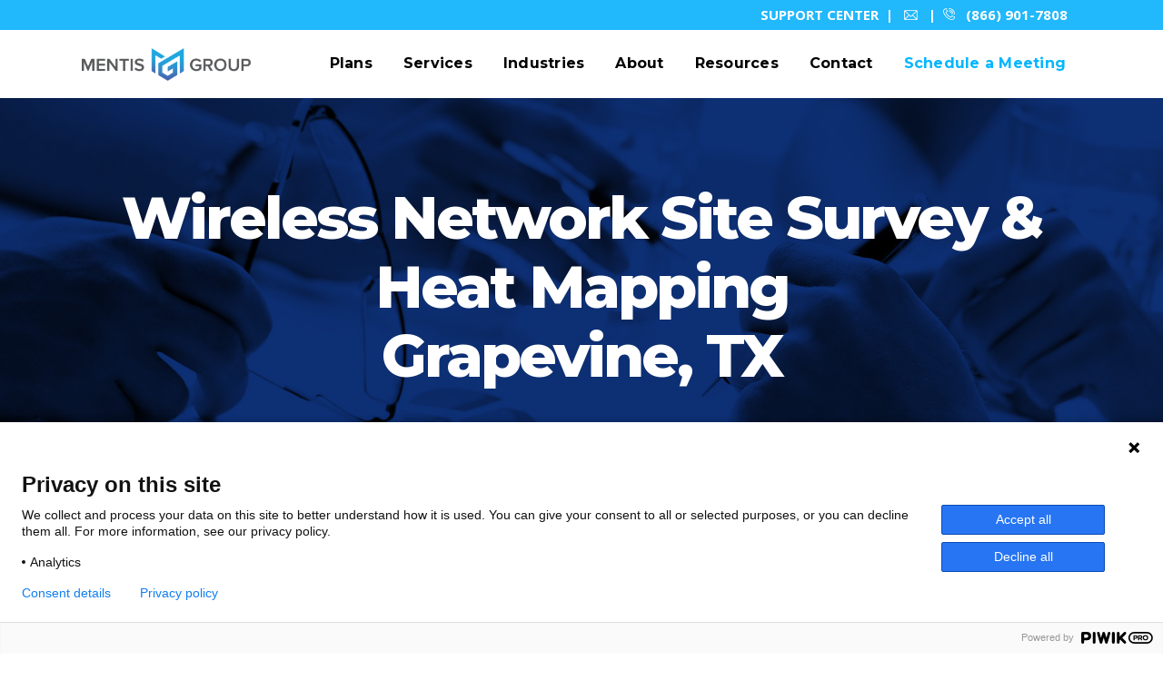

--- FILE ---
content_type: text/html; charset=UTF-8
request_url: https://www.mentis-group.com/areas-we-serve/grapevine-tx-wireless-network-site-survey-heat-mapping/
body_size: 41541
content:
	<!DOCTYPE html>
<html lang="en-US">
<head>
	<!-- Google tag (gtag.js) --> <script async src="https://www.googletagmanager.com/gtag/js?id=G-2YFVPCXXJC<https://urldefense.proofpoint.com/v2/url?u=https-3A__www.googletagmanager.com_gtag_js-3Fid-3DG-2D2YFVPCXXJC&d=DwMFaQ&c=euGZstcaTDllvimEN8b7jXrwqOf-v5A_CdpgnVfiiMM&r=X07isbRTCRqvOkEN_EWpd025wZwa59ngGtz7sUJTfqM&m=6MCu7xDIjoRTf6Czf6dCaVaAPuiKs97G41yczI-a05sQuuWwhSuyr0s1vpOmyW_p&s=0lzGT13Pw4iR60ZWO1fqc6djveKEIaMyoZMN1W66x58&e=>"></script> <script> window.dataLayer = window.dataLayer || []; function gtag(){dataLayer.push(arguments);} gtag('js', new Date()); gtag('config', 'G-2YFVPCXXJC'); </script>
	
	<!-- Google Tag Manager -->
<script>(function(w,d,s,l,i){w[l]=w[l]||[];w[l].push({'gtm.start':
new Date().getTime(),event:'gtm.js'});var f=d.getElementsByTagName(s)[0],
j=d.createElement(s),dl=l!='dataLayer'?'&l='+l:'';j.async=true;j.src=
'https://www.googletagmanager.com/gtm.js?id='+i+dl;f.parentNode.insertBefore(j,f)<https://urldefense.proofpoint.com/v2/url?u=https-3A__www.googletagmanager.com_gtm.js-3Fid-3D-27-2Bi-2Bdl-3Bf.parentNode.insertBefore-28j-2Cf-29&d=DwMFaQ&c=euGZstcaTDllvimEN8b7jXrwqOf-v5A_CdpgnVfiiMM&r=X07isbRTCRqvOkEN_EWpd025wZwa59ngGtz7sUJTfqM&m=6MCu7xDIjoRTf6Czf6dCaVaAPuiKs97G41yczI-a05sQuuWwhSuyr0s1vpOmyW_p&s=v1m2REwqdt3iSK7tmCp_XdkMWF9GNaILL0IRA5x4_20&e=>;
})(window,document,'script','dataLayer','GTM-NJKH32T2');</script>
<!-- End Google Tag Manager -->
	
	<!-- Google Tag Manager -->
<script>(function(w,d,s,l,i){w[l]=w[l]||[];w[l].push({'gtm.start':
new Date().getTime(),event:'gtm.js'});var f=d.getElementsByTagName(s)[0],
j=d.createElement(s),dl=l!='dataLayer'?'&l='+l:'';j.async=true;j.src=
'https://www.googletagmanager.com/gtm.js?id='+i+dl;f.parentNode.insertBefore(j,f);
})(window,document,'script','dataLayer','GTM-TPB47DZ');</script>
<!-- End Google Tag Manager -->
	<meta charset="UTF-8" />
	
				<meta name="viewport" content="width=device-width,initial-scale=1,user-scalable=no">
		
	<link rel="profile" href="http://gmpg.org/xfn/11" />
	<link rel="pingback" href="https://www.mentis-group.com/xmlrpc.php" />
	
	

	<meta name='robots' content='index, follow, max-image-preview:large, max-snippet:-1, max-video-preview:-1' />
	<style>img:is([sizes="auto" i], [sizes^="auto," i]) { contain-intrinsic-size: 3000px 1500px }</style>
	<meta name="dlm-version" content="5.1.6">
	<!-- This site is optimized with the Yoast SEO Premium plugin v26.6 (Yoast SEO v26.6) - https://yoast.com/wordpress/plugins/seo/ -->
	<title>Grapevine, TX Wireless Network Site Survey &amp; Heat Mapping Services Provider Company - Mentis Group</title>
	<meta name="description" content="Mentis Group is your trusted local wireless network site survey company in the Grapevine, TX area. With our wireless network site survey and heat mapping services your team and customers will enjoy stable are reliable network performance. Contact us today to speak to a wireless network site survey and heat mapping services expert." />
	<link rel="canonical" href="https://www.mentis-group.com/areas-we-serve/grapevine-tx-wireless-network-site-survey-heat-mapping/" />
	<meta property="og:locale" content="en_US" />
	<meta property="og:type" content="article" />
	<meta property="og:title" content="Wireless Network Site Survey &amp; Heat MappingGrapevine, TX" />
	<meta property="og:description" content="Mentis Group is your trusted local wireless network site survey company in the Grapevine, TX area. With our wireless network site survey and heat mapping services your team and customers will enjoy stable are reliable network performance. Contact us today to speak to a wireless network site survey and heat mapping services expert." />
	<meta property="og:url" content="https://www.mentis-group.com/areas-we-serve/grapevine-tx-wireless-network-site-survey-heat-mapping/" />
	<meta property="og:site_name" content="Mentis Group" />
	<meta property="article:publisher" content="https://www.facebook.com/MentisGroupDallas" />
	<meta property="article:modified_time" content="2022-12-13T22:49:05+00:00" />
	<meta name="twitter:card" content="summary_large_image" />
	<meta name="twitter:label1" content="Est. reading time" />
	<meta name="twitter:data1" content="7 minutes" />
	<!-- / Yoast SEO Premium plugin. -->


<link rel='dns-prefetch' href='//js.hs-scripts.com' />
<link rel='dns-prefetch' href='//maxcdn.bootstrapcdn.com' />
<link rel='dns-prefetch' href='//fonts.googleapis.com' />
<link rel="alternate" type="application/rss+xml" title="Mentis Group &raquo; Feed" href="https://www.mentis-group.com/feed/" />
<link rel="alternate" type="application/rss+xml" title="Mentis Group &raquo; Comments Feed" href="https://www.mentis-group.com/comments/feed/" />
		<!-- This site uses the Google Analytics by MonsterInsights plugin v9.11.1 - Using Analytics tracking - https://www.monsterinsights.com/ -->
		<!-- Note: MonsterInsights is not currently configured on this site. The site owner needs to authenticate with Google Analytics in the MonsterInsights settings panel. -->
					<!-- No tracking code set -->
				<!-- / Google Analytics by MonsterInsights -->
		<script type="text/javascript">
/* <![CDATA[ */
window._wpemojiSettings = {"baseUrl":"https:\/\/s.w.org\/images\/core\/emoji\/16.0.1\/72x72\/","ext":".png","svgUrl":"https:\/\/s.w.org\/images\/core\/emoji\/16.0.1\/svg\/","svgExt":".svg","source":{"concatemoji":"https:\/\/www.mentis-group.com\/wp-includes\/js\/wp-emoji-release.min.js?ver=6.8.3"}};
/*! This file is auto-generated */
!function(s,n){var o,i,e;function c(e){try{var t={supportTests:e,timestamp:(new Date).valueOf()};sessionStorage.setItem(o,JSON.stringify(t))}catch(e){}}function p(e,t,n){e.clearRect(0,0,e.canvas.width,e.canvas.height),e.fillText(t,0,0);var t=new Uint32Array(e.getImageData(0,0,e.canvas.width,e.canvas.height).data),a=(e.clearRect(0,0,e.canvas.width,e.canvas.height),e.fillText(n,0,0),new Uint32Array(e.getImageData(0,0,e.canvas.width,e.canvas.height).data));return t.every(function(e,t){return e===a[t]})}function u(e,t){e.clearRect(0,0,e.canvas.width,e.canvas.height),e.fillText(t,0,0);for(var n=e.getImageData(16,16,1,1),a=0;a<n.data.length;a++)if(0!==n.data[a])return!1;return!0}function f(e,t,n,a){switch(t){case"flag":return n(e,"\ud83c\udff3\ufe0f\u200d\u26a7\ufe0f","\ud83c\udff3\ufe0f\u200b\u26a7\ufe0f")?!1:!n(e,"\ud83c\udde8\ud83c\uddf6","\ud83c\udde8\u200b\ud83c\uddf6")&&!n(e,"\ud83c\udff4\udb40\udc67\udb40\udc62\udb40\udc65\udb40\udc6e\udb40\udc67\udb40\udc7f","\ud83c\udff4\u200b\udb40\udc67\u200b\udb40\udc62\u200b\udb40\udc65\u200b\udb40\udc6e\u200b\udb40\udc67\u200b\udb40\udc7f");case"emoji":return!a(e,"\ud83e\udedf")}return!1}function g(e,t,n,a){var r="undefined"!=typeof WorkerGlobalScope&&self instanceof WorkerGlobalScope?new OffscreenCanvas(300,150):s.createElement("canvas"),o=r.getContext("2d",{willReadFrequently:!0}),i=(o.textBaseline="top",o.font="600 32px Arial",{});return e.forEach(function(e){i[e]=t(o,e,n,a)}),i}function t(e){var t=s.createElement("script");t.src=e,t.defer=!0,s.head.appendChild(t)}"undefined"!=typeof Promise&&(o="wpEmojiSettingsSupports",i=["flag","emoji"],n.supports={everything:!0,everythingExceptFlag:!0},e=new Promise(function(e){s.addEventListener("DOMContentLoaded",e,{once:!0})}),new Promise(function(t){var n=function(){try{var e=JSON.parse(sessionStorage.getItem(o));if("object"==typeof e&&"number"==typeof e.timestamp&&(new Date).valueOf()<e.timestamp+604800&&"object"==typeof e.supportTests)return e.supportTests}catch(e){}return null}();if(!n){if("undefined"!=typeof Worker&&"undefined"!=typeof OffscreenCanvas&&"undefined"!=typeof URL&&URL.createObjectURL&&"undefined"!=typeof Blob)try{var e="postMessage("+g.toString()+"("+[JSON.stringify(i),f.toString(),p.toString(),u.toString()].join(",")+"));",a=new Blob([e],{type:"text/javascript"}),r=new Worker(URL.createObjectURL(a),{name:"wpTestEmojiSupports"});return void(r.onmessage=function(e){c(n=e.data),r.terminate(),t(n)})}catch(e){}c(n=g(i,f,p,u))}t(n)}).then(function(e){for(var t in e)n.supports[t]=e[t],n.supports.everything=n.supports.everything&&n.supports[t],"flag"!==t&&(n.supports.everythingExceptFlag=n.supports.everythingExceptFlag&&n.supports[t]);n.supports.everythingExceptFlag=n.supports.everythingExceptFlag&&!n.supports.flag,n.DOMReady=!1,n.readyCallback=function(){n.DOMReady=!0}}).then(function(){return e}).then(function(){var e;n.supports.everything||(n.readyCallback(),(e=n.source||{}).concatemoji?t(e.concatemoji):e.wpemoji&&e.twemoji&&(t(e.twemoji),t(e.wpemoji)))}))}((window,document),window._wpemojiSettings);
/* ]]> */
</script>
<link rel='stylesheet' id='content-embed-styles-css' href='https://www.mentis-group.com/wp-content/plugins/hubspot-content-embed/public/assets/main.css?ver=1.3.7' type='text/css' media='all' />
<link rel='stylesheet' id='sbr_styles-css' href='https://www.mentis-group.com/wp-content/plugins/reviews-feed/assets/css/sbr-styles.min.css?ver=2.1.1' type='text/css' media='all' />
<link rel='stylesheet' id='sbi_styles-css' href='https://www.mentis-group.com/wp-content/plugins/instagram-feed/css/sbi-styles.min.css?ver=6.9.1' type='text/css' media='all' />
<link rel='stylesheet' id='embedpress-css-css' href='https://www.mentis-group.com/wp-content/plugins/embedpress/assets/css/embedpress.css?ver=1766666644' type='text/css' media='all' />
<link rel='stylesheet' id='embedpress-lazy-load-css-css' href='https://www.mentis-group.com/wp-content/plugins/embedpress/assets/css/lazy-load.css?ver=1766666644' type='text/css' media='all' />
<link rel='stylesheet' id='embedpress-blocks-style-css' href='https://www.mentis-group.com/wp-content/plugins/embedpress/assets/css/blocks.build.css?ver=1766666644' type='text/css' media='all' />
<style id='wp-emoji-styles-inline-css' type='text/css'>

	img.wp-smiley, img.emoji {
		display: inline !important;
		border: none !important;
		box-shadow: none !important;
		height: 1em !important;
		width: 1em !important;
		margin: 0 0.07em !important;
		vertical-align: -0.1em !important;
		background: none !important;
		padding: 0 !important;
	}
</style>
<link rel='stylesheet' id='wp-block-library-css' href='https://www.mentis-group.com/wp-includes/css/dist/block-library/style.min.css?ver=6.8.3' type='text/css' media='all' />
<style id='classic-theme-styles-inline-css' type='text/css'>
/*! This file is auto-generated */
.wp-block-button__link{color:#fff;background-color:#32373c;border-radius:9999px;box-shadow:none;text-decoration:none;padding:calc(.667em + 2px) calc(1.333em + 2px);font-size:1.125em}.wp-block-file__button{background:#32373c;color:#fff;text-decoration:none}
</style>
<style id='wp-job-openings-blocks-style-inline-css' type='text/css'>
.wp-block-create-block-wjo-block{background-color:#21759b;border:1px dotted red;color:#fff;padding:2px}.awsm-b-row{display:-webkit-box;display:-ms-flexbox;display:-webkit-flex;display:flex;display:flexbox;-webkit-flex-flow:row wrap;margin:0 -15px;-webkit-box-orient:horizontal;-webkit-box-direction:normal;-ms-flex-flow:row wrap;flex-flow:row wrap}.awsm-b-row,.awsm-b-row *,.awsm-b-row :after,.awsm-b-row :before{-webkit-box-sizing:border-box;box-sizing:border-box}.awsm-b-grid-item{display:-webkit-box;display:-ms-flexbox;display:-webkit-flex;display:flex;float:left;padding:0 15px!important;width:33.333%;-webkit-box-orient:vertical;-webkit-box-direction:normal;-ms-flex-direction:column;flex-direction:column;-webkit-flex-direction:column}.awsm-b-grid-col-4 .awsm-b-grid-item{width:25%}.awsm-b-grid-col-2 .awsm-b-grid-item{width:50%}.awsm-b-grid-col .awsm-b-grid-item{width:100%}.awsm-b-job-hide{display:none!important}.awsm-job-show{display:block!important}.awsm-b-job-item{background:#fff;font-size:14px;padding:20px}a.awsm-b-job-item{text-decoration:none!important}.awsm-b-grid-item .awsm-b-job-item{border:1px solid #dddfe3;border-radius:2px;-webkit-box-shadow:0 1px 4px 0 rgba(0,0,0,.05);box-shadow:0 1px 4px 0 rgba(0,0,0,.05);display:-webkit-box;display:-ms-flexbox;display:-webkit-flex;display:flex;margin-bottom:30px;-webkit-box-orient:vertical;-webkit-box-direction:normal;-ms-flex-direction:column;flex-direction:column;-webkit-flex-direction:column;-webkit-box-flex:1;-ms-flex-positive:1;flex-grow:1;-webkit-flex-grow:1;-webkit-transition:all .3s ease;transition:all .3s ease}.awsm-b-grid-item .awsm-b-job-item:focus,.awsm-b-grid-item .awsm-b-job-item:hover{-webkit-box-shadow:0 3px 15px -5px rgba(0,0,0,.2);box-shadow:0 3px 15px -5px rgba(0,0,0,.2)}.awsm-b-grid-item .awsm-job-featured-image{margin-bottom:14px}.awsm-b-job-item h2.awsm-b-job-post-title{font-size:18px;margin:0 0 15px;text-align:left}.awsm-b-job-item h2.awsm-b-job-post-title a{font-size:18px}.awsm-b-grid-item .awsm-job-info{margin-bottom:10px;min-height:83px}.awsm-b-grid-item .awsm-job-info p{margin:0 0 8px}.awsm-b-job-wrap:after{clear:both;content:"";display:table}.awsm-b-filter-wrap,.awsm-b-filter-wrap *{-webkit-box-sizing:border-box;box-sizing:border-box}.awsm-b-filter-wrap{margin:0 -10px 20px}.awsm-b-filter-wrap form{display:-webkit-box;display:-webkit-flex;display:-ms-flexbox;display:flex;-webkit-flex-wrap:wrap;-ms-flex-wrap:wrap;flex-wrap:wrap}.awsm-b-filter-wrap .awsm-b-filter-items{display:none}.awsm-b-filter-wrap.awsm-b-full-width-search-filter-wrap .awsm-b-filter-item-search,.awsm-b-filter-wrap.awsm-b-full-width-search-filter-wrap .awsm-b-filter-items,.awsm-b-filter-wrap.awsm-b-no-search-filter-wrap .awsm-b-filter-items{width:100%}.awsm-b-filter-toggle{border:1px solid #ccc;border-radius:4px;display:-webkit-box;display:-webkit-flex;display:-ms-flexbox;display:flex;-webkit-flex-flow:wrap;-ms-flex-flow:wrap;flex-flow:wrap;margin:0 10px 10px;outline:none!important;padding:12px;width:46px}.awsm-b-filter-toggle.awsm-on{background:#ccc}.awsm-b-filter-toggle svg{height:20px;width:20px}.awsm-b-filter-wrap.awsm-b-no-search-filter-wrap .awsm-b-filter-toggle{width:100%;-webkit-box-align:center;-webkit-align-items:center;-ms-flex-align:center;align-items:center;-webkit-box-pack:justify;-webkit-justify-content:space-between;-ms-flex-pack:justify;justify-content:space-between;text-decoration:none}.awsm-b-filter-wrap.awsm-b-no-search-filter-wrap .awsm-b-filter-toggle svg{height:22px;width:22px}@media(min-width:768px){.awsm-b-filter-wrap .awsm-b-filter-items{display:-webkit-box!important;display:-webkit-flex!important;display:-ms-flexbox!important;display:flex!important;-webkit-flex-wrap:wrap;-ms-flex-wrap:wrap;flex-wrap:wrap;width:calc(100% - 250px)}.awsm-b-filter-toggle{display:none}.awsm-b-filter-item-search{width:250px}}.awsm-b-filter-wrap .awsm-b-filter-item{padding:0 10px 10px}.awsm-b-filter-item-search{padding:0 10px 10px;position:relative}@media(max-width:768px){.awsm-b-filter-wrap .awsm-b-filter-items{width:100%}.awsm-b-filter-item-search{width:calc(100% - 66px)}.awsm-b-filter-wrap .awsm-b-filter-item .awsm-selectric-wrapper{min-width:100%}}.awsm-b-filter-wrap .awsm-b-filter-item .awsm-b-job-form-control{min-height:48px;padding-right:58px}.awsm-b-filter-item-search .awsm-b-job-form-control{min-height:48px;padding-right:48px}.awsm-b-filter-item-search-in{position:relative}.awsm-b-filter-item-search .awsm-b-job-search-icon-wrapper{color:#ccc;cursor:pointer;font-size:16px;height:100%;line-height:48px;position:absolute;right:0;text-align:center;top:0;width:48px}.awsm-b-jobs-none-container{padding:25px}.awsm-b-jobs-none-container p{margin:0;padding:5px}.awsm-b-row .awsm-b-jobs-pagination{padding:0 15px;width:100%}.awsm-b-jobs-pagination{float:left;width:100%}.awsm-b-load-more-main a.awsm-b-load-more,.awsm-load-more-classic a.page-numbers{background:#fff;border:1px solid #dddfe3;-webkit-box-shadow:0 1px 4px 0 rgba(0,0,0,.05);box-shadow:0 1px 4px 0 rgba(0,0,0,.05);display:block;margin:0!important;outline:none!important;padding:20px;text-align:center;text-decoration:none!important;-webkit-transition:all .3s ease;transition:all .3s ease}.awsm-load-more-classic a.page-numbers,.awsm-load-more-classic span.page-numbers{font-size:90%;padding:5px 10px}.awsm-load-more-classic{text-align:center}.awsm-b-load-more-main a.awsm-load-more:focus,.awsm-b-load-more-main a.awsm-load-more:hover,.awsm-load-more-classic a.page-numbers:focus,.awsm-load-more-classic a.page-numbers:hover{-webkit-box-shadow:0 3px 15px -5px rgba(0,0,0,.2);box-shadow:0 3px 15px -5px rgba(0,0,0,.2)}.awsm-b-jobs-pagination.awsm-load-more-classic ul{list-style:none;margin:0;padding:0}.awsm-b-jobs-pagination.awsm-load-more-classic ul li{display:inline-block}.awsm-b-lists{border:1px solid #ededed}.awsm-b-list-item{width:100%}.awsm-b-list-item h2.awsm-job-b-post-title{margin-bottom:0}.awsm-b-list-item .awsm-job-featured-image{float:left;margin-right:10px}.awsm-b-list-item .awsm-job-featured-image img{height:50px;width:50px}.awsm-b-list-item .awsm-b-job-item{border-bottom:1px solid rgba(0,0,0,.13)}.awsm-b-list-item .awsm-b-job-item:after{clear:both;content:"";display:table}.awsm-b-list-left-col{float:left;width:50%}.awsm-b-list-right-col{float:left;text-align:right;width:50%}.awsm-b-list-item .awsm-job-specification-wrapper{display:inline-block;vertical-align:middle}.awsm-b-list-item .awsm-job-specification-item{display:inline-block;margin:0 15px 0 0;vertical-align:middle}a.awsm-b-job-item .awsm-job-specification-item{color:#4c4c4c}.awsm-b-list-item .awsm-job-more-container{display:inline-block;vertical-align:middle}.awsm-job-more-container .awsm-job-more span:before{content:"→"}.awsm-b-lists .awsm-b-jobs-pagination{margin-top:30px}.awsm-job-specification-item>[class^=awsm-job-icon-]{margin-right:6px}.awsm-job-specification-term:after{content:", "}.awsm-job-specification-term:last-child:after{content:""}.awsm-job-single-wrap,.awsm-job-single-wrap *,.awsm-job-single-wrap :after,.awsm-job-single-wrap :before{-webkit-box-sizing:border-box;box-sizing:border-box}.awsm-job-single-wrap{margin-bottom:1.3em}.awsm-job-single-wrap:after{clear:both;content:"";display:table}.awsm-job-content{padding-bottom:32px}.awsm-job-single-wrap.awsm-col-2 .awsm-job-content{float:left;padding-right:15px;width:55%}.awsm-job-single-wrap.awsm-col-2 .awsm-job-form{float:left;padding-left:15px;width:45%}.awsm-job-head,.awsm_job_spec_above_content{margin-bottom:20px}.awsm-job-head h1{margin:0 0 20px}.awsm-job-list-info span{margin-right:10px}.awsm-job-single-wrap .awsm-job-expiration-label{font-weight:700}.awsm-job-form-inner{background:#fff;border:1px solid #dddfe3;padding:35px}.awsm-job-form-inner h2{margin:0 0 30px}.awsm-job-form-group{margin-bottom:20px}.awsm-job-form-group input[type=checkbox],.awsm-job-form-group input[type=radio]{margin-right:5px}.awsm-job-form-group label{display:block;margin-bottom:10px}.awsm-job-form-options-container label,.awsm-job-inline-group label{display:inline;font-weight:400}.awsm-b-job-form-control{display:block;width:100%}.awsm-job-form-options-container span{display:inline-block;margin-bottom:10px;margin-left:10px}.awsm-job-submit{background:#0195ff;border:1px solid #0195ff;color:#fff;padding:10px 30px}.awsm-job-submit:focus,.awsm-job-submit:hover{background:rgba(0,0,0,0);color:#0195ff}.awsm-job-form-error{color:#db4c4c;font-weight:500}.awsm-b-job-form-control.awsm-job-form-error,.awsm-b-job-form-control.awsm-job-form-error:focus{border:1px solid #db4c4c}.awsm-error-message,.awsm-success-message{padding:12px 25px}.awsm-error-message p:empty,.awsm-success-message p:empty{display:none}.awsm-error-message p,.awsm-success-message p{margin:0!important;padding:0!important}.awsm-success-message{border:1px solid #1ea508}.awsm-error-message{border:1px solid #db4c4c}ul.awsm-error-message li{line-height:1.8em;margin-left:1.2em}.awsm-expired-message{padding:25px}.awsm-expired-message p{margin:1em 0}.awsm-job-container{margin:0 auto;max-width:1170px;padding:50px 0;width:100%}.awsm-jobs-loading{position:relative}.awsm-b-job-listings:after{content:"";height:100%;left:0;opacity:0;position:absolute;top:0;-webkit-transition:all .3s ease;transition:all .3s ease;visibility:hidden;width:100%}.awsm-b-job-listings.awsm-jobs-loading:after{opacity:1;visibility:visible}.awsm-b-sr-only{height:1px;margin:-1px;overflow:hidden;padding:0;position:absolute;width:1px;clip:rect(0,0,0,0);border:0}@media(max-width:1024px){.awsm-b-grid-col-4 .awsm-b-grid-item{width:33.333%}}@media(max-width:992px){.awsm-job-single-wrap.awsm-col-2 .awsm-job-content{padding-right:0;width:100%}.awsm-job-single-wrap.awsm-col-2 .awsm-job-form{padding-left:0;width:100%}}@media(max-width:768px){.awsm-b-grid-col-3 .awsm-b-grid-item,.awsm-b-grid-col-4 .awsm-b-grid-item,.awsm-b-grid-item{width:50%}.awsm-b-list-left-col{padding-bottom:10px;width:100%}.awsm-b-list-right-col{text-align:left;width:100%}}@media(max-width:648px){.awsm-b-grid-col-2 .awsm-b-grid-item,.awsm-b-grid-col-3 .awsm-b-grid-item,.awsm-b-grid-col-4 .awsm-b-grid-item,.awsm-b-grid-item{width:100%}.awsm-b-list-item .awsm-job-specification-wrapper{display:block;float:none;padding-bottom:5px}.awsm-b-list-item .awsm-job-more-container{display:block;float:none}}.awsm-job-form-plugin-style .awsm-b-job-form-control{border:1px solid #ccc;border-radius:4px;color:#060606;display:block;font:inherit;line-height:1;min-height:46px;padding:8px 15px;-webkit-transition:all .3s ease;transition:all .3s ease;width:100%}.awsm-job-form-plugin-style .awsm-b-job-form-control:focus{border-color:#060606;-webkit-box-shadow:none;box-shadow:none;outline:none}.awsm-job-form-plugin-style .awsm-b-job-form-control.awsm-job-form-error{border-color:#db4c4c}.awsm-job-form-plugin-style textarea.awsm-b-job-form-control{min-height:80px}.awsm-job-form-plugin-style .awsm-application-submit-btn,.awsm-job-form-plugin-style .awsm-jobs-primary-button{background:#060606;border-radius:45px;color:#fff;padding:16px 32px;-webkit-transition:all .3s ease;transition:all .3s ease}.awsm-job-form-plugin-style .awsm-application-submit-btn:focus,.awsm-job-form-plugin-style .awsm-application-submit-btn:hover,.awsm-job-form-plugin-style .awsm-jobs-primary-button:focus,.awsm-job-form-plugin-style .awsm-jobs-primary-button:hover{background:#060606;color:#fff;outline:none}.awsm-job-form-plugin-style .awsm-jobs-primary-button{cursor:pointer}.awsm-job-form-plugin-style .awsm-jobs-primary-button:disabled{opacity:.5;pointer-events:none}.awsm-job-form-plugin-style .awsm-selectric{border-color:#ccc;border-radius:4px;-webkit-box-shadow:none;box-shadow:none}.awsm-job-form-plugin-style .awsm-selectric-open .awsm-selectric{border-color:#060606}.awsm-job-form-plugin-style .awsm-selectric .label{margin-left:15px}.awsm-jobs-is-block-theme .site-branding{padding:0 2.1rem}.awsm-jobs-is-block-theme .site-content{padding:0 2.1rem 3rem}.awsm-jobs-is-block-theme .site-title{margin-bottom:0}.awsm-b-job-wrap,.awsm-b-job-wrap *{-webkit-box-sizing:border-box;box-sizing:border-box}

</style>
<link rel='stylesheet' id='wp-components-css' href='https://www.mentis-group.com/wp-includes/css/dist/components/style.min.css?ver=6.8.3' type='text/css' media='all' />
<link rel='stylesheet' id='wp-preferences-css' href='https://www.mentis-group.com/wp-includes/css/dist/preferences/style.min.css?ver=6.8.3' type='text/css' media='all' />
<link rel='stylesheet' id='wp-block-editor-css' href='https://www.mentis-group.com/wp-includes/css/dist/block-editor/style.min.css?ver=6.8.3' type='text/css' media='all' />
<link rel='stylesheet' id='popup-maker-block-library-style-css' href='https://www.mentis-group.com/wp-content/plugins/popup-maker/dist/packages/block-library-style.css?ver=dbea705cfafe089d65f1' type='text/css' media='all' />
<link rel='stylesheet' id='awsm-jobs-general-css' href='https://www.mentis-group.com/wp-content/plugins/wp-job-openings/assets/css/general.min.css?ver=3.5.4' type='text/css' media='all' />
<link rel='stylesheet' id='awsm-jobs-style-css' href='https://www.mentis-group.com/wp-content/plugins/wp-job-openings/assets/css/style.min.css?ver=3.5.4' type='text/css' media='all' />
<style id='global-styles-inline-css' type='text/css'>
:root{--wp--preset--aspect-ratio--square: 1;--wp--preset--aspect-ratio--4-3: 4/3;--wp--preset--aspect-ratio--3-4: 3/4;--wp--preset--aspect-ratio--3-2: 3/2;--wp--preset--aspect-ratio--2-3: 2/3;--wp--preset--aspect-ratio--16-9: 16/9;--wp--preset--aspect-ratio--9-16: 9/16;--wp--preset--color--black: #000000;--wp--preset--color--cyan-bluish-gray: #abb8c3;--wp--preset--color--white: #ffffff;--wp--preset--color--pale-pink: #f78da7;--wp--preset--color--vivid-red: #cf2e2e;--wp--preset--color--luminous-vivid-orange: #ff6900;--wp--preset--color--luminous-vivid-amber: #fcb900;--wp--preset--color--light-green-cyan: #7bdcb5;--wp--preset--color--vivid-green-cyan: #00d084;--wp--preset--color--pale-cyan-blue: #8ed1fc;--wp--preset--color--vivid-cyan-blue: #0693e3;--wp--preset--color--vivid-purple: #9b51e0;--wp--preset--gradient--vivid-cyan-blue-to-vivid-purple: linear-gradient(135deg,rgba(6,147,227,1) 0%,rgb(155,81,224) 100%);--wp--preset--gradient--light-green-cyan-to-vivid-green-cyan: linear-gradient(135deg,rgb(122,220,180) 0%,rgb(0,208,130) 100%);--wp--preset--gradient--luminous-vivid-amber-to-luminous-vivid-orange: linear-gradient(135deg,rgba(252,185,0,1) 0%,rgba(255,105,0,1) 100%);--wp--preset--gradient--luminous-vivid-orange-to-vivid-red: linear-gradient(135deg,rgba(255,105,0,1) 0%,rgb(207,46,46) 100%);--wp--preset--gradient--very-light-gray-to-cyan-bluish-gray: linear-gradient(135deg,rgb(238,238,238) 0%,rgb(169,184,195) 100%);--wp--preset--gradient--cool-to-warm-spectrum: linear-gradient(135deg,rgb(74,234,220) 0%,rgb(151,120,209) 20%,rgb(207,42,186) 40%,rgb(238,44,130) 60%,rgb(251,105,98) 80%,rgb(254,248,76) 100%);--wp--preset--gradient--blush-light-purple: linear-gradient(135deg,rgb(255,206,236) 0%,rgb(152,150,240) 100%);--wp--preset--gradient--blush-bordeaux: linear-gradient(135deg,rgb(254,205,165) 0%,rgb(254,45,45) 50%,rgb(107,0,62) 100%);--wp--preset--gradient--luminous-dusk: linear-gradient(135deg,rgb(255,203,112) 0%,rgb(199,81,192) 50%,rgb(65,88,208) 100%);--wp--preset--gradient--pale-ocean: linear-gradient(135deg,rgb(255,245,203) 0%,rgb(182,227,212) 50%,rgb(51,167,181) 100%);--wp--preset--gradient--electric-grass: linear-gradient(135deg,rgb(202,248,128) 0%,rgb(113,206,126) 100%);--wp--preset--gradient--midnight: linear-gradient(135deg,rgb(2,3,129) 0%,rgb(40,116,252) 100%);--wp--preset--font-size--small: 13px;--wp--preset--font-size--medium: 20px;--wp--preset--font-size--large: 36px;--wp--preset--font-size--x-large: 42px;--wp--preset--spacing--20: 0.44rem;--wp--preset--spacing--30: 0.67rem;--wp--preset--spacing--40: 1rem;--wp--preset--spacing--50: 1.5rem;--wp--preset--spacing--60: 2.25rem;--wp--preset--spacing--70: 3.38rem;--wp--preset--spacing--80: 5.06rem;--wp--preset--shadow--natural: 6px 6px 9px rgba(0, 0, 0, 0.2);--wp--preset--shadow--deep: 12px 12px 50px rgba(0, 0, 0, 0.4);--wp--preset--shadow--sharp: 6px 6px 0px rgba(0, 0, 0, 0.2);--wp--preset--shadow--outlined: 6px 6px 0px -3px rgba(255, 255, 255, 1), 6px 6px rgba(0, 0, 0, 1);--wp--preset--shadow--crisp: 6px 6px 0px rgba(0, 0, 0, 1);}:where(.is-layout-flex){gap: 0.5em;}:where(.is-layout-grid){gap: 0.5em;}body .is-layout-flex{display: flex;}.is-layout-flex{flex-wrap: wrap;align-items: center;}.is-layout-flex > :is(*, div){margin: 0;}body .is-layout-grid{display: grid;}.is-layout-grid > :is(*, div){margin: 0;}:where(.wp-block-columns.is-layout-flex){gap: 2em;}:where(.wp-block-columns.is-layout-grid){gap: 2em;}:where(.wp-block-post-template.is-layout-flex){gap: 1.25em;}:where(.wp-block-post-template.is-layout-grid){gap: 1.25em;}.has-black-color{color: var(--wp--preset--color--black) !important;}.has-cyan-bluish-gray-color{color: var(--wp--preset--color--cyan-bluish-gray) !important;}.has-white-color{color: var(--wp--preset--color--white) !important;}.has-pale-pink-color{color: var(--wp--preset--color--pale-pink) !important;}.has-vivid-red-color{color: var(--wp--preset--color--vivid-red) !important;}.has-luminous-vivid-orange-color{color: var(--wp--preset--color--luminous-vivid-orange) !important;}.has-luminous-vivid-amber-color{color: var(--wp--preset--color--luminous-vivid-amber) !important;}.has-light-green-cyan-color{color: var(--wp--preset--color--light-green-cyan) !important;}.has-vivid-green-cyan-color{color: var(--wp--preset--color--vivid-green-cyan) !important;}.has-pale-cyan-blue-color{color: var(--wp--preset--color--pale-cyan-blue) !important;}.has-vivid-cyan-blue-color{color: var(--wp--preset--color--vivid-cyan-blue) !important;}.has-vivid-purple-color{color: var(--wp--preset--color--vivid-purple) !important;}.has-black-background-color{background-color: var(--wp--preset--color--black) !important;}.has-cyan-bluish-gray-background-color{background-color: var(--wp--preset--color--cyan-bluish-gray) !important;}.has-white-background-color{background-color: var(--wp--preset--color--white) !important;}.has-pale-pink-background-color{background-color: var(--wp--preset--color--pale-pink) !important;}.has-vivid-red-background-color{background-color: var(--wp--preset--color--vivid-red) !important;}.has-luminous-vivid-orange-background-color{background-color: var(--wp--preset--color--luminous-vivid-orange) !important;}.has-luminous-vivid-amber-background-color{background-color: var(--wp--preset--color--luminous-vivid-amber) !important;}.has-light-green-cyan-background-color{background-color: var(--wp--preset--color--light-green-cyan) !important;}.has-vivid-green-cyan-background-color{background-color: var(--wp--preset--color--vivid-green-cyan) !important;}.has-pale-cyan-blue-background-color{background-color: var(--wp--preset--color--pale-cyan-blue) !important;}.has-vivid-cyan-blue-background-color{background-color: var(--wp--preset--color--vivid-cyan-blue) !important;}.has-vivid-purple-background-color{background-color: var(--wp--preset--color--vivid-purple) !important;}.has-black-border-color{border-color: var(--wp--preset--color--black) !important;}.has-cyan-bluish-gray-border-color{border-color: var(--wp--preset--color--cyan-bluish-gray) !important;}.has-white-border-color{border-color: var(--wp--preset--color--white) !important;}.has-pale-pink-border-color{border-color: var(--wp--preset--color--pale-pink) !important;}.has-vivid-red-border-color{border-color: var(--wp--preset--color--vivid-red) !important;}.has-luminous-vivid-orange-border-color{border-color: var(--wp--preset--color--luminous-vivid-orange) !important;}.has-luminous-vivid-amber-border-color{border-color: var(--wp--preset--color--luminous-vivid-amber) !important;}.has-light-green-cyan-border-color{border-color: var(--wp--preset--color--light-green-cyan) !important;}.has-vivid-green-cyan-border-color{border-color: var(--wp--preset--color--vivid-green-cyan) !important;}.has-pale-cyan-blue-border-color{border-color: var(--wp--preset--color--pale-cyan-blue) !important;}.has-vivid-cyan-blue-border-color{border-color: var(--wp--preset--color--vivid-cyan-blue) !important;}.has-vivid-purple-border-color{border-color: var(--wp--preset--color--vivid-purple) !important;}.has-vivid-cyan-blue-to-vivid-purple-gradient-background{background: var(--wp--preset--gradient--vivid-cyan-blue-to-vivid-purple) !important;}.has-light-green-cyan-to-vivid-green-cyan-gradient-background{background: var(--wp--preset--gradient--light-green-cyan-to-vivid-green-cyan) !important;}.has-luminous-vivid-amber-to-luminous-vivid-orange-gradient-background{background: var(--wp--preset--gradient--luminous-vivid-amber-to-luminous-vivid-orange) !important;}.has-luminous-vivid-orange-to-vivid-red-gradient-background{background: var(--wp--preset--gradient--luminous-vivid-orange-to-vivid-red) !important;}.has-very-light-gray-to-cyan-bluish-gray-gradient-background{background: var(--wp--preset--gradient--very-light-gray-to-cyan-bluish-gray) !important;}.has-cool-to-warm-spectrum-gradient-background{background: var(--wp--preset--gradient--cool-to-warm-spectrum) !important;}.has-blush-light-purple-gradient-background{background: var(--wp--preset--gradient--blush-light-purple) !important;}.has-blush-bordeaux-gradient-background{background: var(--wp--preset--gradient--blush-bordeaux) !important;}.has-luminous-dusk-gradient-background{background: var(--wp--preset--gradient--luminous-dusk) !important;}.has-pale-ocean-gradient-background{background: var(--wp--preset--gradient--pale-ocean) !important;}.has-electric-grass-gradient-background{background: var(--wp--preset--gradient--electric-grass) !important;}.has-midnight-gradient-background{background: var(--wp--preset--gradient--midnight) !important;}.has-small-font-size{font-size: var(--wp--preset--font-size--small) !important;}.has-medium-font-size{font-size: var(--wp--preset--font-size--medium) !important;}.has-large-font-size{font-size: var(--wp--preset--font-size--large) !important;}.has-x-large-font-size{font-size: var(--wp--preset--font-size--x-large) !important;}
:where(.wp-block-post-template.is-layout-flex){gap: 1.25em;}:where(.wp-block-post-template.is-layout-grid){gap: 1.25em;}
:where(.wp-block-columns.is-layout-flex){gap: 2em;}:where(.wp-block-columns.is-layout-grid){gap: 2em;}
:root :where(.wp-block-pullquote){font-size: 1.5em;line-height: 1.6;}
</style>
<link rel='stylesheet' id='contact-form-7-css' href='https://www.mentis-group.com/wp-content/plugins/contact-form-7/includes/css/styles.css?ver=6.1.4' type='text/css' media='all' />
<link rel='stylesheet' id='wpsm_ac-font-awesome-front-css' href='https://www.mentis-group.com/wp-content/plugins/responsive-accordion-and-collapse/css/font-awesome/css/font-awesome.min.css?ver=6.8.3' type='text/css' media='all' />
<link rel='stylesheet' id='wpsm_ac_bootstrap-front-css' href='https://www.mentis-group.com/wp-content/plugins/responsive-accordion-and-collapse/css/bootstrap-front.css?ver=6.8.3' type='text/css' media='all' />
<link rel='stylesheet' id='wp-job-manager-job-listings-css' href='https://www.mentis-group.com/wp-content/plugins/wp-job-manager/assets/dist/css/job-listings.css?ver=598383a28ac5f9f156e4' type='text/css' media='all' />
<link rel='stylesheet' id='cff-css' href='https://www.mentis-group.com/wp-content/plugins/custom-facebook-feed/assets/css/cff-style.min.css?ver=4.3.3' type='text/css' media='all' />
<link rel='stylesheet' id='sb-font-awesome-css' href='https://maxcdn.bootstrapcdn.com/font-awesome/4.7.0/css/font-awesome.min.css?ver=6.8.3' type='text/css' media='all' />
<link rel='stylesheet' id='email-before-download-css' href='https://www.mentis-group.com/wp-content/plugins/email-before-download/public/css/email-before-download-public.css?ver=6.9.8' type='text/css' media='all' />
<link rel='stylesheet' id='mediaelement-css' href='https://www.mentis-group.com/wp-includes/js/mediaelement/mediaelementplayer-legacy.min.css?ver=4.2.17' type='text/css' media='all' />
<link rel='stylesheet' id='wp-mediaelement-css' href='https://www.mentis-group.com/wp-includes/js/mediaelement/wp-mediaelement.min.css?ver=6.8.3' type='text/css' media='all' />
<link rel='stylesheet' id='bridge-default-style-css' href='https://www.mentis-group.com/wp-content/themes/bridge/style.css?ver=6.8.3' type='text/css' media='all' />
<link rel='stylesheet' id='bridge-qode-font_awesome-css' href='https://www.mentis-group.com/wp-content/themes/bridge/css/font-awesome/css/font-awesome.min.css?ver=6.8.3' type='text/css' media='all' />
<link rel='stylesheet' id='bridge-stylesheet-css' href='https://www.mentis-group.com/wp-content/themes/bridge/css/stylesheet.min.css?ver=6.8.3' type='text/css' media='all' />
<style id='bridge-stylesheet-inline-css' type='text/css'>
   .page-id-1733.disabled_footer_top .footer_top_holder, .page-id-1733.disabled_footer_bottom .footer_bottom_holder { display: none;}


</style>
<link rel='stylesheet' id='bridge-print-css' href='https://www.mentis-group.com/wp-content/themes/bridge/css/print.css?ver=6.8.3' type='text/css' media='all' />
<link rel='stylesheet' id='bridge-style-dynamic-css' href='https://www.mentis-group.com/wp-content/themes/bridge/css/style_dynamic.css?ver=1763048713' type='text/css' media='all' />
<link rel='stylesheet' id='bridge-responsive-css' href='https://www.mentis-group.com/wp-content/themes/bridge/css/responsive.min.css?ver=6.8.3' type='text/css' media='all' />
<link rel='stylesheet' id='bridge-style-dynamic-responsive-css' href='https://www.mentis-group.com/wp-content/themes/bridge/css/style_dynamic_responsive.css?ver=1763048713' type='text/css' media='all' />
<style id='bridge-style-dynamic-responsive-inline-css' type='text/css'>
.content .container .container_inner.page_container_inner, .full_page_container_inner {
    padding: 0px 0 0 !important;
}

ul li.phonectanavy a {color: #04b6ff !important}
.header_bottom .container_inner {
    margin-top: 1em;
    padding-bottom: 18px;
}
.phonectanav {border-radius: 35px;
    text-align: center;
    background-image: linear-gradient(#02A7E7, #345AE0);
    color: #fff !important;
height:45px !important;}
.wpb_single_image .vc_single_image-wrapper.vc_box_shadow{
    border-radius: 8px;
}
.wpb_single_image .vc_single_image-wrapper.vc_box_shadow img{
    border-radius: 8px;
    box-shadow: 0px 20px 50px 0px rgba(0, 0, 0, 0.15);
}
.q_price_table{
    border-top: none;
}

.q_price_table .price_table_inner{
    background-color: transparent;
    border-radius: 8px;
    border: 2px solid #f0f0f5;
}

.price_table_inner ul li.table_title .title_content{
    font-size: 22px;
    font-weight: 700;
    color: #2e2e33;
}

.price_in_table .value, .price_in_table .mark{
    display: none
}

.price_in_table .price{
    font-size: 70px;
    font-weight: 700;
    font-family: 'Montserrat', sans-serif;
    color: #2e2e33;
}

.price_table_inner ul li.pricing_table_content li{
    font-size: 15px;
    font-family: 'Open Sans', sans-serif;
    color: #666666;
    padding:  10px;
}

.price_table_inner .price_button{
    margin-top: 11px;
    padding-bottom: 57px;
}

.price_table_inner ul li.pricing_table_content{
    padding-top: 0;
}

.price_table_inner ul li.table_title{
    padding-bottom: 17px;
    padding-top: 41px;
}
.footer_top h5{
    margin-bottom: 18px;
}

footer .q_icon_with_title .icon_text_inner{
    padding-bottom: 0;
}

footer .q_icon_with_title .icon_text_inner p{
    color: #e5e5e5
}

footer .q_icon_with_title{
    margin-bottom: -6px;
}
.footer_top .widget_nav_menu ul li{
    padding-bottom: 12px;
}


.dark.header_style_on_scroll .header-widget, .dark.header_style_on_scroll .header-widget a, .dark.header_style_on_scroll .header-widget p, .dark.header_style_on_scroll .header-widget span, .dark.header_style_on_scroll .header-widget.widget_nav_menu ul.menu>li>a, .dark.header_style_on_scroll .q_social_icon_holder i.simple_social, .dark.header_style_on_scroll .q_social_icon_holder span.simple_social, .dark:not(.sticky):not(.scrolled) .header-widget, .dark:not(.sticky):not(.scrolled) .header-widget a, .dark:not(.sticky):not(.scrolled) .header-widget p, .dark:not(.sticky):not(.scrolled) .header-widget span, .dark:not(.sticky):not(.scrolled) .header-widget.widget_nav_menu ul.menu>li>a, .dark:not(.sticky):not(.scrolled) .q_social_icon_holder i.simple_social, .dark:not(.sticky):not(.scrolled) .q_social_icon_holder span.simple_social {

color:white;
}


.drop_down .narrow .second .inner ul li a {
color: white;
padding:20px!important;
padding-left: 30px!important;
}

.drop_down .second .inner {
border-top: 5px solid #21B8FC;
}

.drop_down .second .inner>ul, li.narrow .second .inner ul {

background-color:#000000d4;
}


.drop_down .narrow .second .inner ul li {
border-bottom:1px solid #484848;
}

ul li.phonectanavy a {
border:2px solid #21B8FC;
}

</style>
<link rel='stylesheet' id='js_composer_front-css' href='https://www.mentis-group.com/wp-content/plugins/js_composer/assets/css/js_composer.min.css?ver=7.5' type='text/css' media='all' />
<link rel='stylesheet' id='bridge-style-handle-google-fonts-css' href='https://fonts.googleapis.com/css?family=Raleway%3A100%2C200%2C300%2C400%2C500%2C600%2C700%2C800%2C900%2C100italic%2C300italic%2C400italic%2C700italic%7CMontserrat%3A100%2C200%2C300%2C400%2C500%2C600%2C700%2C800%2C900%2C100italic%2C300italic%2C400italic%2C700italic%7COpen+Sans%3A100%2C200%2C300%2C400%2C500%2C600%2C700%2C800%2C900%2C100italic%2C300italic%2C400italic%2C700italic&#038;subset=latin%2Clatin-ext&#038;ver=1.0.0' type='text/css' media='all' />
<link rel='stylesheet' id='bridge-core-dashboard-style-css' href='https://www.mentis-group.com/wp-content/plugins/bridge-core/modules/core-dashboard/assets/css/core-dashboard.min.css?ver=6.8.3' type='text/css' media='all' />
<script type="text/javascript" src="https://www.mentis-group.com/wp-includes/js/jquery/jquery.min.js?ver=3.7.1" id="jquery-core-js"></script>
<script type="text/javascript" src="https://www.mentis-group.com/wp-includes/js/jquery/jquery-migrate.min.js?ver=3.4.1" id="jquery-migrate-js"></script>
<script></script><link rel="https://api.w.org/" href="https://www.mentis-group.com/wp-json/" /><link rel="alternate" title="JSON" type="application/json" href="https://www.mentis-group.com/wp-json/wp/v2/pages/1733" /><link rel="EditURI" type="application/rsd+xml" title="RSD" href="https://www.mentis-group.com/xmlrpc.php?rsd" />
<link rel='shortlink' href='https://www.mentis-group.com/?p=1733' />
<link rel="alternate" title="oEmbed (JSON)" type="application/json+oembed" href="https://www.mentis-group.com/wp-json/oembed/1.0/embed?url=https%3A%2F%2Fwww.mentis-group.com%2Fareas-we-serve%2Fgrapevine-tx-wireless-network-site-survey-heat-mapping%2F" />
<link rel="alternate" title="oEmbed (XML)" type="text/xml+oembed" href="https://www.mentis-group.com/wp-json/oembed/1.0/embed?url=https%3A%2F%2Fwww.mentis-group.com%2Fareas-we-serve%2Fgrapevine-tx-wireless-network-site-survey-heat-mapping%2F&#038;format=xml" />
<!-- start Simple Custom CSS and JS -->
<style type="text/css">
/*
.mg-get-in-touch-section .wpb_column{
  width: 100%;
}

.mg-get-in-touch-section .wpb_column:first-child .wpb_text_column p{
  padding-left:10%;
  padding-right: 10%;
}

.mg-get-in-touch-section .wpb_column:last-child .gform_wrapper{
  border-top: 0 !important;
}

.mg-get-in-touch-section .wpb_column:first-child{
  text-align: center !important;
}

.mg-get-in-touch-section .wpb_column:last-child form{
  max-width: 80%;
}

.mg-get-in-touch-section .wpb_column:last-child  .vc_column-inner{
  padding-top: 0 !important;
}
#btnIsam{
  cursor: pointer;
}


#awsm-application-form .awsm-job-form-group:nth-child(1),
#awsm-application-form .awsm-job-form-group:nth-child(2),
#awsm-application-form .awsm-job-form-group:nth-child(3){
	float: left;
	width: calc((100%-40px)/3);
}



#awsm-application-form .awsm-job-form-group:nth-child(2){
	margin: 0 20px;
}

*/

input.wpcf7-form-control.wpcf7-date, input.wpcf7-form-control.wpcf7-number, input.wpcf7-form-control.wpcf7-quiz, input.wpcf7-form-control.wpcf7-text, select.wpcf7-form-control.wpcf7-select, textarea.wpcf7-form-control.wpcf7-textarea{
  border: solid 1px #c8c8c8;
}
#download-white-paper-form .ebd_results a div{
  justify-content: center;
  color: #fff !important;
}
#download-white-paper-form .btn-download-white-paper{
    margin: 0 auto;
    text-align: center;
    display: block;
    width: 200px;
    margin-top: 30px;
}

#download-white-paper-form .wpcf7-response-output{
  color:#fff;
}
#awsm-application-form .awsm-job-form-group:last-child .awsm-application-submit-btn{
 	text-transform: uppercase;
    font-weight: bold;
    font-size: 16px;
}

#awsm-application-form .awsm-job-form-group:last-child{
  text-align: center;
  padding-top: 25px;
}

#awsm-application-form .formFieldsWrapper{
  display: flex;
  align-items: space-between;
}
#awsm-application-form .formFieldsWrapper .awsm-job-form-group{
  flex: 1;
}
#awsm-application-form .formFieldsWrapper .awsm-job-form-group:nth-child(2){
  margin-left: 20px;
  margin-right: 20px;
}

#awsm-application-form .formFieldsWrapper .awsm-job-form-group:nth-child(3){
    text-align: left !important;
  padding-top: 0 !important;
}

.awsm_job_openings-template-default .blog_single  {
    max-width: 1100px !important;
    margin: 0 auto;
    padding-bottom: 50px;
}


.awsm_job_openings-template-default .blog_single p,
.awsm_job_openings-template-default .blog_single h3,
.awsm_job_openings-template-default .blog_single ul,
.awsm_job_openings-template-default .blog_single ol{
	margin-bottom: 20px;
}

.awsm_job_openings-template-default .blog_single ul,
.awsm_job_openings-template-default .blog_single ol{
  list-style-position: outside !important;
  margin-left: 15px;
}

.single-awsm_job_openings .grid_section{
  display:none;
}

.awsm_job_openings-template-default .awsm-job-form .awsm-job-form-inner {
    background-color: #f6f5fb;
}


.awsm_job_openings-template-default  .awsm-job-form-inner h2{
  text-align: center;
  margin: 25px 0 60px;
}
.awsm_job_openings-template-default  .title.title_size_large h1{
  color:#fff;
}
.awsm_job_openings-template-default .title_size_large {
    background-size: cover;
    background-image: url(https://mentisstage.wpengine.com/wp-content/uploads/2022/01/careers-detail-page-hero-bg.jpg);
    background-color: rgb(255, 255, 255);
    background-position: center -13.104px;
}

.awsm_job_openings-template-default .single_bottom_part,
.awsm-job-specifications-container{
  display:none;
}
.awsm_job_openings-template-default .awsm-job-form-inner{
  border:none !important;
}

.page-id-1531 .title_subtitle_holder .title_subtitle_holder_inner{
	text-align: center;
}

.page-id-1531 .title_subtitle_holder .title_subtitle_holder_inner .btn-see-open-positions{
	margin-top: 30px;
}

.title_subtitle_holder_inner h1{
  text-align: center;
}
#enCyber .vc_column-inner > .wpb_wrapper,
#mCloud .vc_column-inner > .wpb_wrapper, 
#voIP .vc_column-inner > .wpb_wrapper,
#bpServices .vc_column-inner > .wpb_wrapper{
	min-height: 430px;
    background-color:#fff;
    margin: 10px;
    padding: 10px;
    box-shadow: 0 1px 2px rgb(0 0 0 / 10%);
    -webkit-transition: all 0.6s cubic-bezier(0.165, 0.84, 0.44, 1);
    transition: all 0.6s cubic-bezier(0.165, 0.84, 0.44, 1);
}
#enCyber .vc_column-inner > .wpb_wrapper:hover,
#mCloud .vc_column-inner > .wpb_wrapper:hover, 
#voIP .vc_column-inner > .wpb_wrapper:hover,
#bpServices .vc_column-inner > .wpb_wrapper:hover{
  -webkit-transform: scale(1.02, 1.02);
    transform: scale(1.02, 1.02);
    box-shadow: 0 5px 15px rgb(0 0 0 / 30%);
}


#enCyber .q_icon_with_title, 
#mCloud .q_icon_with_title,
#voIP .q_icon_with_title, 
#bpServices .q_icon_with_title{
	box-shadow: 0 1px 2px rgb(0 0 0 / 10%);
    -webkit-transition: all 0.6s cubic-bezier(0.165, 0.84, 0.44, 1);
    transition: all 0.6s cubic-bezier(0.165, 0.84, 0.44, 1);
}

#enCyber, #mCloud,#voIP, #pbServices, #bpServices{
  cursor: pointer;
}

#ntenQuote .wpb_wrapper{
  cursor: pointer;
}

nav.main_menu > ul > li.menu-item-has-children > a:hover{
    color: #04b6ff !important;
}

.page-id-1470 .fa-question-circle{
    display:none;
 }

li#nav-menu-item-1477 a,
li#nav-menu-item-1477 a:hover{
  color: #04b6ff !important;
  text-transform: initial !important;
}

#fmitServicesLink,
#coManagedITServicesLink{
  cursor: pointer;
}
.listMs{
  margin-top: 20px;
}
.listMs li{
  font-family: 'Open Sans', sans-serif !important;
  padding: 5px 0;
  font-size: 15px !important;
  font-weight: 300 !important;
}


#mgLetUsHelp .wpb_column {
     
    -webkit-transition: all 0.6s cubic-bezier(0.165, 0.84, 0.44, 1);
    transition: all 0.6s cubic-bezier(0.165, 0.84, 0.44, 1);
    position: relative;
  cursor: pointer;
  min-height: 300px;
  margin-top: 30px;
}
#mgLetUsHelp .wpb_column:hover{
   -webkit-transform: scale(1.02, 1.02);
    transform: scale(1.02, 1.02);
  	background-color: #fff;
}
#mgLetUsHelp .wpb_column:hover::after {
    content: "";
    position: absolute;
    
    z-index: -1;
    top: 0;
    left: 0;
    width: 100%;
    height: 100%;
    box-shadow: 0 5px 15px rgb(0 0 0 / 30%);
    opacity: 0;
    -webkit-transition: all 0.6s cubic-bezier(0.165, 0.84, 0.44, 1);
    transition: all 0.6s cubic-bezier(0.165, 0.84, 0.44, 1);align-content
}


#searchForm{
    display: flex;
    width: 60%;
    margin: 50px auto;
    justify-content: center;
}
#searchForm input[type="text"] {
    padding: 12px 10px;
    border-radius: 0 !important;
    border: solid 2px #04b6ff;
  flex-basis: 80%;
  }
#searchForm input[type="text"]:focus{
  border-radius: 0 !important;
  outline:none;
}
#searchForm input{
  flex: 1;
}
#searchForm input[type="submit"]{
  border-radius: 0;
      font-weight: 600;
    font-size: 22px;
}

#searchForm .qbutton:hover{
  background-color: #22a6df;
  color:#fff;
}


#contactOptions .qode-image-with-icon-and-text{
      box-shadow: 0 1px 2px rgb(0 0 0 / 10%);
    -webkit-transition: all 0.6s cubic-bezier(0.165, 0.84, 0.44, 1);
    transition: all 0.6s cubic-bezier(0.165, 0.84, 0.44, 1);
    position: relative;
  cursor: pointer;
  min-height: 350px;
  margin-top: 50px;
}
#contactOptions .qode-image-with-icon-and-text:hover{
   -webkit-transform: scale(1.02, 1.02);
    transform: scale(1.02, 1.02);
  	background-color: #fff;
}
#contactOptions .qode-image-with-icon-and-text:hover::after {
    content: "";
    position: absolute;
    
    z-index: -1;
    top: 0;
    left: 0;
    width: 100%;
    height: 100%;
    box-shadow: 0 5px 15px rgb(0 0 0 / 30%);
    opacity: 0;
    -webkit-transition: all 0.6s cubic-bezier(0.165, 0.84, 0.44, 1);
    transition: all 0.6s cubic-bezier(0.165, 0.84, 0.44, 1);align-content
}


.page-id-1287 .pum-container.pum-responsive.pum-responsive-medium{
  padding: 40px;
}
.page-id-1287 .pum-container.pum-responsive.pum-responsive-medium p{
  margin-bottom: 15px !important;
  color: #333;
}
.btn-mentiscta{
  	border-color: #ffffff !important;
    color: #04b6ff !important;
    background-color: #ffffff !important;
  font-weight:600 !important;
}

#mgSoundsLike  .wpb_content_element.wpb_single_image img{
  height: 180px !important;
}

.feature-card {
  display: flex;
  align-items: center;
  margin-bottom: 50px;
}
.feature-card img{
  margin-right: 15px;
  height: 56px;
  width: 56px;
  background-color: transparent;
  border: solid 1px rgba(33,184,252,1);
  padding: 8px;
  border-radius: 100%;
}
.feature-card p{
  font-weight: 600;
  color: #59595c;
}
.page-id-1251 .mentis-testimonial-item h4{
  text-transform: initial !important;
  padding: 22px 0;
}
#mentisCTA{
      background-image: linear-gradient(45deg,#22a7df,#4665af);
}

.vc_custom_1632235398359 .image_with_text img{
  margin: 0 auto;
  width: 120px;
  height: 120px;
}
.mentis-testimonial-item .vc_column-inner{
  background-color: transparent !important;
  box-shadow: -2px 0px 21px -7px rgba(0,0,0,0.57);
-webkit-box-shadow: -2px 0px 21px -7px rgba(0,0,0,0.57);
-moz-box-shadow: -2px 0px 21px -7px rgba(0,0,0,0.57);
  position: relative;
    padding: 25px !important; 
    background-color: #fff !important;
}
.mentis-testimonial-item .vc_column-inner:before{
  position: absolute;
  content: " ";
  background: url(https://mentisstage.wpengine.com/wp-content/uploads/2021/07/quote-bg.png
) 0 0 no-repeat;
  height: 43px;
  width: 68px;
  background-size: cover;
  top: -22px;
  left: 25px;
}


#ecsFeatures .service-card .service-icon{
    height: 64px !important;
    width: 64px !important;
    border-radius: 100% !important;
}

#ecsFeatures .service-card .service-icon .fa{
    font-size: 48px !important;
}

#ecsFeatures p,
#mgSoundsLike p{
  font-weight: 600;
  color: #59595c;
}

.service-card {
    background: #fff;
    display: flex;
    align-items: center; p
    padding: 35px 55px 35px 35px;
    min-height: 56px;
    margin-bottom: 30px;
}

.service-card p {
    margin: 0;
    color: #757b8c;
    font-weight: 400;
}
digit, .service-icon {
    background: #5899cf;
    min-width: 32px;
    height: 32px;
    border-radius: 30px;
    display: flex;
    justify-content: space-around;
    align-items: center;
    color: #fff;
    margin-right: 20px;
}

#mentis-testimonials .testimonials_c_holder .testimonial_content_inner{
  background-color: transparent !important;
  padding: 30px 45px !important;
}

#mentis-testimonials .testimonials_c_holder.light .flex-control-nav li a {
    background-color: #666666;
}

#mentis-testimonials .testimonials_c_holder.light .flex-control-nav li a.flex-active {
    background-color: #04b6ff;
}

#mentis-testimonials .testimonial_text_inner p{
  font-size: 18px !important;
  font-weight: 600 !important
}

#mentis-testimonials .testimonials_c_holder .testimonial_content_inner .testimonial_author{
  font-weight: 300 !important;
}


.mentis-testimonial-item .vc_custom_1625472345103{
  background-color: transparent !important;
  box-shadow: -2px 0px 21px -7px rgba(0,0,0,0.57);
-webkit-box-shadow: -2px 0px 21px -7px rgba(0,0,0,0.57);
-moz-box-shadow: -2px 0px 21px -7px rgba(0,0,0,0.57);
  position: relative;
}
.mentis-testimonial-item .vc_custom_1625472345103:before{
  position: absolute;
  content: " ";
  background: url(https://mentisstage.wpengine.com/wp-content/uploads/2021/07/quote-bg.png
) 0 0 no-repeat;
  height: 43px;
  width: 68px;
  background-size: cover;
  top: -22px;
  left: 25px;
}

#crewhu-testimonials .crw-tst .crw-tst-container#crw-tst-slider #crw-tst-slides{
  border: solid 2px #29b8fd !important;
}
#crewhu-testimonials .crw-tst.crw-theme-color .crw-tst-container .crw-tst-sld-card {
  color: #fff !important;
}

.crw-tst .crw-tst-container#crw-tst-slider #crw-tst-slides .crw-tst-slide .crw-tst-sld-card .crw-tst-sld-message{
  padding-top: 0 !important;
}

.crw-tst .crw-tst-container#crw-tst-slider #crw-tst-slides .crw-tst-slide .crw-tst-sld-card .crw-tst-sld-message{
  color: #fff !important;
}
.page-id-885 .title_subtitle_holder_inner{
  color: #000 !important;
}
#cloud .wpb_column .wpb_wrapper .q_icon_with_title.qode_iwt_hover_enabled{ border: solid 1px #c8c8c8; min-height: 500px; position: relative;}
#cloud .q_icon_with_title.qode_iwt_hover_enabled .icon_text_inner{
    position: relative;
}
#cloud .wpb_column .wpb_wrapper .q_icon_with_title.qode_iwt_hover_enabled a {
    display: block;
    text-indent: -9999999px;
    overflow: hidden;
    height: 100%;
    position: absolute;
    width: 100%;
    cursor: pointer;
    top: 0;
    left:0;
    z-index: 9999;
}

.page-id-963 .vc_custom_1606888142389, 
.page-id-962 .vc_custom_1606888142389{
  background-color: transparent !important;
}
/*
@media (min-width: 1400px) {    
    .page-id-938 .has_fixed_background{         
         content:url("https://mentisstage.wpengine.com/wp-content/uploads/2021/03/mentro-home-hero-bg.jpg") !important;   
     } 
}


@media (max-width: 400px) {    
    #slider-2-slide-2-layer-2{ 
      margin-top: 110px !important;
     } 
}
*/

@media only screen and (max-width: 800px) {
	 .awsm_job_openings-template-default .blog_single .awsm-job-content{
	  padding-left: 32px;
	  padding-right: 32px;
	}
}

@media only screen and (max-width: 400px) {
  
  #homeTestimonials iframe{
  		width: 100% !important;
     	height: 230px !important;
	}
  
 #homeTestimonials .vc_custom_1660577647355,
 #homeTestimonials .vc_custom_1660330817569{
    padding: 0 !important;
    
  }
 #homeTestimonials .vc_custom_1660577647355{
    margin-bottom: 50px !important;
  }
      h1, 
      h1 a,
      body.qode-overridden-elementors-fonts .elementor-widget-heading h1.elementor-heading-title {
              font-size: 22px !important;
              line-height: 100% !important;
              letter-spacing: 0 !important;     
      }
  
      #awsm-application-form .formFieldsWrapper .awsm-job-form-group:nth-child(2){
          margin:0 !important
      }

      #awsm-application-form .formFieldsWrapper{
          flex-direction: column;
      }

      .awsm_job_openings-template-default .awsm-job-form .awsm-job-form-inner{
        width: 375px;
      }
  
		.awsm_job_openings-template-default	.awsm-job-content {
          padding: 0 30px 30px 30px;
          max-width: 375px;
      }
  
       .awsm_job_openings-template-default .title {
          height: 200px!important;
      }
 }

.edu-content-row img {border: 1px solid #999999;}
.edu-content-row a:hover {text-decoration: underline;}
.edu-content-row h3 a:hover {text-decoration-color: #22a6df;}</style>
<!-- end Simple Custom CSS and JS -->
<!-- start Simple Custom CSS and JS -->
<script type="text/javascript">
/* Default comment here */ 



jQuery(document).ready(function( $ ){
    $("#cloud .wpb_column:nth-child(1) .wpb_wrapper .q_icon_with_title.qode_iwt_hover_enabled a").prependTo("#cloud .wpb_column:nth-child(1) .wpb_wrapper .q_icon_with_title.qode_iwt_hover_enabled");
    $("#cloud .wpb_column:nth-child(2) .wpb_wrapper .q_icon_with_title.qode_iwt_hover_enabled a").prependTo("#cloud .wpb_column:nth-child(2) .wpb_wrapper .q_icon_with_title.qode_iwt_hover_enabled");
    $("#cloud .wpb_column:nth-child(3) .wpb_wrapper .q_icon_with_title.qode_iwt_hover_enabled a").prependTo("#cloud .wpb_column:nth-child(3) .wpb_wrapper .q_icon_with_title.qode_iwt_hover_enabled");
    $("#menu-main-menu li#nav-menu-item-835").addClass("phonectanavy");
    //$('#btnIsam h3').wrapInner('<a href="#" id="cContactPopup"></a>');
 	//$('#contactOptions #mgLetsTalk').attr('id', 'mgCall');
    $(".header_top .icon_text_inner p strong:first-child a").attr("href", "/support-center");
	$('#nav-menu-item-1477 a').attr('id', 'lnkTopNav');
   
    $('#awsm-application-form .awsm-job-form-group:nth-child(1), #awsm-application-form .awsm-job-form-group:nth-child(2), #awsm-application-form .awsm-job-form-group:nth-child(3)').wrapAll('<div class="formFieldsWrapper">');
  	$(".page-id-1531 .btn-see-open-positions").clone().insertAfter(".page-id-1531 .title_subtitle_holder .title_subtitle_holder_inner h1");
    $(".page-id-1531 .title_subtitle_holder .title_subtitle_holder_inner .btn-see-open-positions").text("View All Openings"); 
    $("#mgLetsTalk").click(function() {
      window.open('tel:214-691-7800');
    });

  $("#btnMgMail").click(function() {
    $('html, body').animate({
        scrollTop: $("#mgContactUs").offset().top}, 1000);
});
  
    $("#mgEmailUs").click(function() {
    $('html, body').animate({
        scrollTop: $("#emailSection").offset().top}, 1000);
});
  
      $("#mgStartSession").click(function() {
    $('html, body').animate({
        scrollTop: $("#supportSession").offset().top}, 1000);
});
  
  $("#fmitServicesLink").click(function() {
    window.location = "https://www.mentis-group.com/services/managed-it-support-dallas-fort-worth/";
});
  
    $("#coManagedITServicesLink").click(function() {
    window.location = "https://www.mentis-group.com/services/co-managed-it-support-dallas-fort-worth/";
});
  
  
      $("#enCyber").click(function() {
         window.location = "https://www.mentis-group.com/services/enhanced-cybersecurity-services/";
     });
  
  	$("#mCloud").click(function() {
         window.location = "https://www.mentis-group.com/services/managed-cloud-services/";
     });
  $("#voIP").click(function() {
         window.location = "https://www.mentis-group.com/services/voip-services/";
     });
  $("#pbServices").click(function() {
         window.location = "https://www.mentis-group.com/services/project-based-services/";
     });
  
  $("#bpServices").click(function() {
         window.location = "https://www.mentis-group.com/services/project-based-services/";
     });
  
  
  
   $("#ntenQuote .wpb_wrapper").click(function() {
         window.location = "https://www.tcasynertech.com/2021-cybersecurity-guide-for-nonprofit-organizations/";
     });
  
	});
   
    

 
jQuery(document).ready(function($) {

    function moveIframeIfMarginExists() {
        var contentDiv = jQuery('.content'); // target div
        if (!contentDiv.length) return;

        var inlineStyle = contentDiv.attr('style');
        if (inlineStyle && inlineStyle.indexOf('margin-bottom') !== -1) {
            var iframeContainer = jQuery('.meetings-iframe-container'); // your iframe div
            if (iframeContainer.length) {
                iframeContainer.appendTo(contentDiv); // move it inside
            }
            return true; // done
        }
        return false; // margin-bottom not found yet
    }

    // Try immediately
    if (!moveIframeIfMarginExists()) {
        // If not found, keep checking periodically (in case inline style is added dynamically)
        var interval = setInterval(function() {
            if (moveIframeIfMarginExists()) {
                clearInterval(interval); // stop checking once done
            }
        }, 100); // check every 100ms
    }
});
		



</script>
<!-- end Simple Custom CSS and JS -->
			<!-- DO NOT COPY THIS SNIPPET! Start of Page Analytics Tracking for HubSpot WordPress plugin v11.3.33-->
			<script class="hsq-set-content-id" data-content-id="standard-page">
				var _hsq = _hsq || [];
				_hsq.push(["setContentType", "standard-page"]);
			</script>
			<!-- DO NOT COPY THIS SNIPPET! End of Page Analytics Tracking for HubSpot WordPress plugin -->
			
        <script type="text/javascript">
            var jQueryMigrateHelperHasSentDowngrade = false;

			window.onerror = function( msg, url, line, col, error ) {
				// Break out early, do not processing if a downgrade reqeust was already sent.
				if ( jQueryMigrateHelperHasSentDowngrade ) {
					return true;
                }

				var xhr = new XMLHttpRequest();
				var nonce = '9aaffeb634';
				var jQueryFunctions = [
					'andSelf',
					'browser',
					'live',
					'boxModel',
					'support.boxModel',
					'size',
					'swap',
					'clean',
					'sub',
                ];
				var match_pattern = /\)\.(.+?) is not a function/;
                var erroredFunction = msg.match( match_pattern );

                // If there was no matching functions, do not try to downgrade.
                if ( null === erroredFunction || typeof erroredFunction !== 'object' || typeof erroredFunction[1] === "undefined" || -1 === jQueryFunctions.indexOf( erroredFunction[1] ) ) {
                    return true;
                }

                // Set that we've now attempted a downgrade request.
                jQueryMigrateHelperHasSentDowngrade = true;

				xhr.open( 'POST', 'https://www.mentis-group.com/wp-admin/admin-ajax.php' );
				xhr.setRequestHeader( 'Content-Type', 'application/x-www-form-urlencoded' );
				xhr.onload = function () {
					var response,
                        reload = false;

					if ( 200 === xhr.status ) {
                        try {
                        	response = JSON.parse( xhr.response );

                        	reload = response.data.reload;
                        } catch ( e ) {
                        	reload = false;
                        }
                    }

					// Automatically reload the page if a deprecation caused an automatic downgrade, ensure visitors get the best possible experience.
					if ( reload ) {
						location.reload();
                    }
				};

				xhr.send( encodeURI( 'action=jquery-migrate-downgrade-version&_wpnonce=' + nonce ) );

				// Suppress error alerts in older browsers
				return true;
			}
        </script>

		<style type="text/css">.recentcomments a{display:inline !important;padding:0 !important;margin:0 !important;}</style><meta name="generator" content="Powered by WPBakery Page Builder - drag and drop page builder for WordPress."/>
<meta name="generator" content="Powered by Slider Revolution 6.7.1 - responsive, Mobile-Friendly Slider Plugin for WordPress with comfortable drag and drop interface." />
<link rel="icon" href="https://www.mentis-group.com/wp-content/uploads/2024/12/Mentis-Group-Icon-150x150.png" sizes="32x32" />
<link rel="icon" href="https://www.mentis-group.com/wp-content/uploads/2024/12/Mentis-Group-Icon-300x300.png" sizes="192x192" />
<link rel="apple-touch-icon" href="https://www.mentis-group.com/wp-content/uploads/2024/12/Mentis-Group-Icon-300x300.png" />
<meta name="msapplication-TileImage" content="https://www.mentis-group.com/wp-content/uploads/2024/12/Mentis-Group-Icon-300x300.png" />
<script>function setREVStartSize(e){
			//window.requestAnimationFrame(function() {
				window.RSIW = window.RSIW===undefined ? window.innerWidth : window.RSIW;
				window.RSIH = window.RSIH===undefined ? window.innerHeight : window.RSIH;
				try {
					var pw = document.getElementById(e.c).parentNode.offsetWidth,
						newh;
					pw = pw===0 || isNaN(pw) || (e.l=="fullwidth" || e.layout=="fullwidth") ? window.RSIW : pw;
					e.tabw = e.tabw===undefined ? 0 : parseInt(e.tabw);
					e.thumbw = e.thumbw===undefined ? 0 : parseInt(e.thumbw);
					e.tabh = e.tabh===undefined ? 0 : parseInt(e.tabh);
					e.thumbh = e.thumbh===undefined ? 0 : parseInt(e.thumbh);
					e.tabhide = e.tabhide===undefined ? 0 : parseInt(e.tabhide);
					e.thumbhide = e.thumbhide===undefined ? 0 : parseInt(e.thumbhide);
					e.mh = e.mh===undefined || e.mh=="" || e.mh==="auto" ? 0 : parseInt(e.mh,0);
					if(e.layout==="fullscreen" || e.l==="fullscreen")
						newh = Math.max(e.mh,window.RSIH);
					else{
						e.gw = Array.isArray(e.gw) ? e.gw : [e.gw];
						for (var i in e.rl) if (e.gw[i]===undefined || e.gw[i]===0) e.gw[i] = e.gw[i-1];
						e.gh = e.el===undefined || e.el==="" || (Array.isArray(e.el) && e.el.length==0)? e.gh : e.el;
						e.gh = Array.isArray(e.gh) ? e.gh : [e.gh];
						for (var i in e.rl) if (e.gh[i]===undefined || e.gh[i]===0) e.gh[i] = e.gh[i-1];
											
						var nl = new Array(e.rl.length),
							ix = 0,
							sl;
						e.tabw = e.tabhide>=pw ? 0 : e.tabw;
						e.thumbw = e.thumbhide>=pw ? 0 : e.thumbw;
						e.tabh = e.tabhide>=pw ? 0 : e.tabh;
						e.thumbh = e.thumbhide>=pw ? 0 : e.thumbh;
						for (var i in e.rl) nl[i] = e.rl[i]<window.RSIW ? 0 : e.rl[i];
						sl = nl[0];
						for (var i in nl) if (sl>nl[i] && nl[i]>0) { sl = nl[i]; ix=i;}
						var m = pw>(e.gw[ix]+e.tabw+e.thumbw) ? 1 : (pw-(e.tabw+e.thumbw)) / (e.gw[ix]);
						newh =  (e.gh[ix] * m) + (e.tabh + e.thumbh);
					}
					var el = document.getElementById(e.c);
					if (el!==null && el) el.style.height = newh+"px";
					el = document.getElementById(e.c+"_wrapper");
					if (el!==null && el) {
						el.style.height = newh+"px";
						el.style.display = "block";
					}
				} catch(e){
					console.log("Failure at Presize of Slider:" + e)
				}
			//});
		  };</script>
		<style type="text/css" id="wp-custom-css">
			.meetings-iframe-container {
    padding-top: 30px;
}


.text_above_title {font-weight: bold !important;}
header, header.sticky {-webkit-transition: none;
    -moz-transition: none;
    -o-transition: none;
    -ms-transition: none;
    transition: none; top: 0; position: fixed; padding-top: 0 !important;}

.blog-list{
	margin-bottom: 20px !important;
}

#gform_submit_button_2{
	padding-top:0 !important;
	padding-left: 20px !important;
	padding-right: 20px !important;
}

header.sticky .header_top {background-color: rgba(33,184,252,1); display: block !important;}
.content {
    margin-top: 0 !important;
    padding-top: 40px !important;
}
#nav-menu-item-835 {margin-left: 30px;}
.header_top .q_social_icon_holder .simple_social:not(.qode_icon_font_elegant):not(.qode_icon_font_awesome), .header_top .header-widget, .header_top .header-widget.widget_nav_menu ul.menu > li > a, .header_top .header-widget p, .header_top .header-widget a, .header_top .header-widget span:not(.qode_icon_font_elegant):not(.qode_icon_font_awesome) {color: #fff;}
.header_bottom .header_inner_left .logo_wrapper > .q_logo > a > img {height: 120% !important;}

.header_bottom .header_inner_left .logo_wrapper > .q_logo > a > img.normal,
.header_bottom .header_inner_left .logo_wrapper > .q_logo > a > img.light,
.header_bottom .header_inner_left .logo_wrapper > .q_logo > a > img.dark,
.header_bottom .header_inner_left .logo_wrapper > .q_logo > a > img.sticky,
.header_bottom .header_inner_left .logo_wrapper > .q_logo > a > img.mobile {height: 120% !important;}

@media only screen and (max-width: 1100px) {
	nav.main_menu > ul > li > a {
	    font-size: 14px !important;
		   padding: 0 15px !important;
	}
}

@media only screen and (max-width: 1000px){
.title.title_size_large h1 {letter-spacing: 1.9px;}

}


@media only screen and (max-width: 768px){
.title.title_size_large h1 {letter-spacing: 0;}
	
.header_bottom .header_inner_left .logo_wrapper > .q_logo > a > img.mobile {height: 100% !important;}
	#cloud .wpb_column .wpb_wrapper .q_icon_with_title.qode_iwt_hover_enabled{
		margin-bottom: 50px;
	}
}

@media only screen and (max-width: 400px) {
      h1, 
      h1 a,
      body.qode-overridden-elementors-fonts .elementor-widget-heading h1.elementor-heading-title {
              font-size: 22px !important;
              line-height: 100% !important;
              letter-spacing: 0 !important;     
      }
  }

/* custom by Ed */
.text-gap p {
	margin-bottom: 10px !important;
}
.text-gap h1, .text-gap h2, .text-gap h3, .text-gap h4, .list-gap {
	margin-bottom: 15px !important;
}

/* --- RESPONSIVE HEADING SIZING SITEWIDE --- */

/* Tablets and smaller laptops */
@media (max-width: 1024px) {
  h1 {
    font-size: 42px !important;
    line-height: 1.2 !important;
  }
  h2 {
    font-size: 28px !important;
    line-height: 1.3 !important;
  }
}

/* Mobile screens */
@media (max-width: 767px) {
  h1 {
    font-size: 30px !important;
    line-height: 1.2 !important;
  }
  h2 {
    font-size: 22px !important;
    line-height: 1.3 !important;
  }
}

/* Extra-small devices */
@media (max-width: 480px) {
  h1 {
    font-size: 26px !important;
  }
  h2 {
    font-size: 20px !important;
  }
}

/* BODY FONT */
.blog-post p, 
.blog-post li {
    font-family: 'Inter', sans-serif;
    font-size: 18px;
    line-height: 1.7;
    margin-bottom: 24px;
}

/* HEADINGS */
.blog-post h1 {
    font-family: 'Montserrat', sans-serif;
    font-size: 44px;
    font-weight: 700;
    margin-top: 0;
    margin-bottom: 25px;
}

.blog-post h2 {
    font-family: 'Montserrat', sans-serif;
    font-size: 30px;
    font-weight: 700;
    margin-top: 55px;
    margin-bottom: 20px;
}

.blog-post h3 {
    font-family: 'Montserrat', sans-serif;
    font-size: 24px;
    font-weight: 700;
    margin-top: 40px;
    margin-bottom: 15px;
}

.blog-post h4 {
    font-family: 'Montserrat', sans-serif;
    font-size: 20px;
    font-weight: 600;
    margin-top: 30px;
    margin-bottom: 10px;
}

/* LIST SPACING */
.blog-post ul li,
.blog-post ol li {
    margin-bottom: 14px;
}

/* CALLOUT BOX */
.callout-box {
    background: #F0F7FF;
    padding: 35px;
    border-radius: 8px;
    margin: 40px 0;
}

/* CTA BUTTON */
.cta-button {
    display: inline-block;
    padding: 14px 26px;
    background: #004A7C; /* Mentis blue */
    color: #fff !important;
    border-radius: 6px;
    font-weight: 600;
    margin-top: 30px;
    text-decoration: none;
}
.cta-button:hover {
    background: #0064A8;
}
		</style>
			<style type="text/css">
		div.gform_wrapper {
			position: relative;
			background-color: transparent;
																																	border-style: solid;
			border-width: 0;
						border-width: 50px;
									border-color: #ffffff;
								}

		
		div.gform_wrapper form {
			position: relative;
		}

		div.gform_wrapper .gform_title {
																	}

		div.gform_wrapper span.gform_description {
											}

		div.gform_wrapper .top_label .gfield_label {
																				}

		div.gform_wrapper .gfield .ginput_complex.ginput_container label {
						margin-bottom: 0;
		}

		div.gform_wrapper .ginput_container label,
		div.gform_wrapper table.gfield_list thead th,
		div.gform_wrapper span.ginput_product_price_label,
		div.gform_wrapper span.ginput_quantity_label,
		div.gform_wrapper .gfield_html {
					}

		div.gform_wrapper span.ginput_product_price,
		div.gform_wrapper .gfield_price .ginput_container_total span {
					}

		div.gform_wrapper .gsection {
							border-bottom-width: px;
									margin-right: 0;
							margin-bottom: px;
					}

		div.gform_wrapper h2.gsection_title {
								}

		div.gform_wrapper ul.gfield_radio li input:not([type='radio']):not([type='checkbox']):not([type='submit']):not([type='button']):not([type='image']):not([type='file']) {
		    width: auto !important;
			display: inline-block;
		}

		div.gform_wrapper input:not([type=radio]):not([type=checkbox]):not([type=submit]):not([type=button]):not([type=image]):not([type=file]),
		div.gform_wrapper select,
		div.gform_wrapper textarea {
												color: #232323;
						background-color: transparent;
						padding-top: 12px;
									padding-bottom: 12px;
									padding-left: 10px;
									padding-right: 10px;
												border-top-width: 2px;
									border-bottom-width: 2px;
									border-left-width: 2px;
									border-right-width: 2px;
									border-color: #1e53e0;
						border-style: solid;
						border-radius: px;
					}

		div.gform_wrapper .ginput_complex input:not([type=radio]):not([type=checkbox]):not([type=submit]):not([type=image]):not([type=file]) {
		    width: 100%;
		}

		div.gform_wrapper .gfield input:not([type='radio']):not([type='checkbox']):not([type='submit']):not([type='button']):not([type='image']):not([type='file']),
		div.gform_wrapper .gfield select {
					}

		div.gform_wrapper .gfield textarea {
					}
		
		
		
				div.gform_wrapper .gfield input:not([type='radio']):not([type='checkbox']):not([type='submit']):not([type='button']):not([type='image']):not([type='file']):focus,
		div.gform_wrapper .gfield select:focus,
		div.gform_wrapper .gfield textarea:focus {
		    border-color: #00a7e9;
		}
		
		div.gform_wrapper .top_label input.medium,
		div.gform_wrapper .top_label select.medium {
			width: 49%;
		}

		div.gform_wrapper .gfield .gfield_description {
		    		    		    		}

		div.gform_wrapper ul.gform_fields li.gfield:not(.gf_left_third):not(.gf_middle_third)::not(.gf_right_third) {
			margin-bottom: 0;
			padding-right: 0;
						margin-top: px;
					}

		div.gform_wrapper .gform_footer,
		div.gform_wrapper .gform_page_footer {
			text-align: center;
		}
		div.gform_wrapper .gform_footer .gform_button,
		div.gform_wrapper .gform_page_footer .button {
							width: auto;
												color: #ffffff;
																		background-color: #00a7e9;
									padding-top: 3px;
									padding-bottom: 30px;
									padding-left: 10px;
									padding-right: 10px;
									border-width: px;
									border-color: #ffffff;
						border-style: solid;
						border-radius: 50px;
					}

		div.gform_wrapper.gf_browser_ie .gform_footer .gform_button,
		div.gform_wrapper.gf_browser_ie .gform_page_footer .button {
						padding-top: 3px;
									padding-bottom: 30px;
									padding-left: 10px;
									padding-right: 10px;
					}

		div.gform_wrapper .gform_footer input[type=submit]:last-child,
		div.gform_wrapper .gform_page_footer input[type=button]:last-child,
		div.gform_wrapper .gform_page_footer input[type=submit]:last-child {
			margin-bottom: 0 !important;
		}

		div.gform_wrapper .gform_footer .gform_button:hover, 
		div.gform_wrapper .gform_page_footer .button:hover {
						color: #ffffff;
									background-color: #295ee0;
					}

		
		
		/* File Upload */
		div.gform_wrapper .gfield input[type=file] {
			background-color: transparent;
						border-width: px;
																				}

		div.gform_wrapper div.validation_error {
														}

		div.gform_wrapper li.gfield.gfield_error {
			background-color: transparent;
		}

		div.gform_wrapper .gfield_error .gfield_label {
					}

		div.gform_wrapper li.gfield_error input:not([type=radio]):not([type=checkbox]):not([type=submit]):not([type=button]):not([type=image]):not([type=file]),
		div.gform_wrapper li.gfield_error textarea {
									border-width: px;
					}

		div.gform_wrapper .validation_message {
								}

		/* Success Message */
		div.gform_confirmation_wrapper {
			background-color: transparent;
			border-width: px;
												border-radius: px;
																	}
		div.gform_confirmation_wrapper .gform_confirmation_message {
								    		}

	</style>
	<style type="text/css" data-type="vc_custom-css">.mentis-testimonial-item h4{
    text-transform: none;
    padding: 22px 0;
}
#mgSoundsLike .wpb_content_element.wpb_single_image img {
    height: auto !important;
}

.title_subtitle_holder_inner h1 {font-size: 56px;}
.q_icon_list {
    margin-bottom: 8px;
}
.eh-shadow {
    box-shadow: 0px 20px 50px 0px rgba(0, 0, 0, 0.15); 
}
.q_icon_with_title.large .icon_holder img{
    width: auto;
}
.qode-comparative-features-table .qode-cft-row .qode-cft-feature-value:first-of-type .qode-cft-mark.qode-cft-active{
    color: #ffbe34;
}

.qode-comparative-features-table .qode-cft-row .qode-cft-feature-value:nth-of-type(2) .qode-cft-mark.qode-cft-active{
    color: #7d67bc;
}

.qode-comparative-features-table .qode-cft-row .qode-cft-feature-value:last-of-type .qode-cft-mark.qode-cft-active{
    color: #f46952;
}

.qode-comparative-features-table .qode-cft-mark.qode-cft-inactive.icon_close:before{
    display: none;
}
.qode-comparative-features-table .qode-cft-feature-title{
    font-size: 15px;
    font-weight: 300;
    letter-spacing: 0;
    text-transform: none;
    font-family: 'Open Sans', sans-serif;;
}
@media only screen and (max-width: 1024px){
    .qode-comparative-features-table .qode-cft-feature-item-title-responsive{
        display: inline-block;
    }

    .qode-comparative-features-table .qode-cft-feature-title, .qode-comparative-features-table .qode-cft-link-holder, .qode-comparative-features-table .qode-cft-title-holder{
        display: none;
    }

    .qode-comparative-features-table .qode-cft-mark{
        display: block;
    }
}
@media only screen and (max-width: 480px){
    .qode-comparative-features-table .qode-cft-feature-item-title-responsive, .qode-comparative-features-table .qode-cft-link{
        font-size: 10px;
    }
}
div.gform_wrapper {
    border-color: #eaeaea !important;
}
.title {background-color: #fff !important;}
.q_icon_list > p {line-height: 24px;}
.qode-giwt .qode-giwt-inner:hover {box-shadow: none !important;}

/*
.title_holder .container {max-width: 1200px; margin-left: auto; margin-right: auto; background: rgba(0, 0, 0, 0.5); background: -webkit-linear-gradient(left, rgba(0, 0, 0, 0.5), rgba(255, 255, 255, 0.0)); background: -moz-linear-gradient(left, rgba(0, 0, 0, 0.5), rgba(255, 255, 255, 0.0)); background: linear-gradient(to right, rgba(0, 0, 0, 0.5), rgba(255, 255, 255, 0.0));}
.title.has_fixed_background {
    max-width: 1200px;
    margin-left: auto;
    margin-right: auto;
}
*/

.title.has_fixed_background {
    background-size: cover !important;
}</style><style type="text/css" data-type="vc_shortcodes-custom-css">.vc_custom_1643210559143{padding-top: 100px !important;padding-bottom: 100px !important;background-color: #ffffff !important;}.vc_custom_1643210566695{padding-top: 50px !important;padding-bottom: 50px !important;background-color: #f6f5fb !important;}.vc_custom_1643210595319{padding-top: 100px !important;padding-bottom: 100px !important;background-color: #ffffff !important;}.vc_custom_1643211594583{padding-top: 80px !important;padding-bottom: 80px !important;}.vc_custom_1643301112878{background-position: center !important;background-repeat: no-repeat !important;background-size: cover !important;}.vc_custom_1643301550175{margin-bottom: 0px !important;padding-bottom: 0px !important;}.vc_custom_1643301655950{margin-top: 0px !important;margin-bottom: 0px !important;padding-top: 0px !important;padding-bottom: 0px !important;}.vc_custom_1643301648112{margin-top: 0px !important;margin-bottom: 40px !important;padding-top: 0px !important;}.vc_custom_1643301423360{margin-bottom: 40px !important;}.vc_custom_1643301637849{margin-bottom: 40px !important;}.vc_custom_1643300959273{margin-bottom: 40px !important;}</style><noscript><style> .wpb_animate_when_almost_visible { opacity: 1; }</style></noscript>
	
	
</head>
<!-- Google Tag Manager (noscript) -->
<noscript><iframe src="https://www.googletagmanager.com/ns.html?id=GTM-NJKH32T2<https://urldefense.proofpoint.com/v2/url?u=https-3A__www.googletagmanager.com_ns.html-3Fid-3DGTM-2DNJKH32T2&d=DwMFaQ&c=euGZstcaTDllvimEN8b7jXrwqOf-v5A_CdpgnVfiiMM&r=X07isbRTCRqvOkEN_EWpd025wZwa59ngGtz7sUJTfqM&m=6MCu7xDIjoRTf6Czf6dCaVaAPuiKs97G41yczI-a05sQuuWwhSuyr0s1vpOmyW_p&s=fz7WGvWiPXXo6ns686Zs5yD084fFoXnkZiCU-H12rcw&e=>"
height="0" width="0" style="display:none;visibility:hidden"></iframe></noscript>
<!-- End Google Tag Manager (noscript) -->
	
<body class="wp-singular page-template page-template-full_width page-template-full_width-php page page-id-1733 page-child parent-pageid-1575 wp-theme-bridge bridge-core-2.2.8  footer_responsive_adv qode-theme-ver-21.5 qode-theme-bridge disabled_footer_bottom qode_header_in_grid bridge wpb-js-composer js-comp-ver-7.5 vc_responsive"  >
<!-- Google Tag Manager (noscript) -->
<noscript><iframe src="https://www.googletagmanager.com/ns.html?id=GTM-TPB47DZ"
height="0" width="0" style="display:none;visibility:hidden"></iframe></noscript>
<!-- End Google Tag Manager (noscript) -->

<script type="text/javascript">
(function(window, document, dataLayerName, id) {
window[dataLayerName]=window[dataLayerName]||[],window[dataLayerName].push({start:(new Date).getTime(),event:"stg.start"});var scripts=document.getElementsByTagName('script')[0],tags=document.createElement('script');
function stgCreateCookie(a,b,c){var d="";if(c){var e=new Date;e.setTime(e.getTime()+24*c*60*60*1e3),d="; expires="+e.toUTCString();f="; SameSite=Strict"}document.cookie=a+"="+b+d+f+"; path=/"}
var isStgDebug=(window.location.href.match("stg_debug")||document.cookie.match("stg_debug"))&&!window.location.href.match("stg_disable_debug");stgCreateCookie("stg_debug",isStgDebug?1:"",isStgDebug?14:-1);
var qP=[];dataLayerName!=="dataLayer"&&qP.push("data_layer_name="+dataLayerName),isStgDebug&&qP.push("stg_debug");var qPString=qP.length>0?("?"+qP.join("&")):"";
tags.async=!0,tags.src="https://mentis-group.containers.piwik.pro/"+id+".js"+qPString,scripts.parentNode.insertBefore(tags,scripts);
!function(a,n,i){a[n]=a[n]||{};for(var c=0;c<i.length;c++)!function(i){a[n][i]=a[n][i]||{},a[n][i].api=a[n][i].api||function(){var a=[].slice.call(arguments,0);"string"==typeof a[0]&&window[dataLayerName].push({event:n+"."+i+":"+a[0],parameters:[].slice.call(arguments,1)})}}(i[c])}(window,"ppms",["tm","cm"]);
})(window, document, 'dataLayer', '1f01f69e-bc82-45f8-a92b-61b6cf2a2c2d');
</script>

<div class="wrapper">
	<div class="wrapper_inner">

    
		<!-- Google Analytics start -->
					<script>
				var _gaq = _gaq || [];
				_gaq.push(['_setAccount', 'UA-88649205-1']);
				_gaq.push(['_trackPageview']);

				(function() {
					var ga = document.createElement('script'); ga.type = 'text/javascript'; ga.async = true;
					ga.src = ('https:' == document.location.protocol ? 'https://ssl' : 'http://www') + '.google-analytics.com/ga.js';
					var s = document.getElementsByTagName('script')[0]; s.parentNode.insertBefore(ga, s);
				})();
			</script>
				<!-- Google Analytics end -->

		
	<header class=" has_top scroll_header_top_area dark stick scrolled_not_transparent page_header">
	<div class="header_inner clearfix">
				<div class="header_top_bottom_holder">
				<div class="header_top clearfix" style='' >
				<div class="container">
			<div class="container_inner clearfix">
														<div class="left">
						<div class="inner">
													</div>
					</div>
					<div class="right">
						<div class="inner">
							<div class="header-widget widget_text header-right-widget">			<div class="textwidget"><div class="q_icon_with_title tiny normal_icon ">
<div class="icon_text_holder">
<div class="icon_text_inner">
<p><!--(figmeta)eyJmaWxlS2V5IjoidHhvVmVqSUg1QTdzbTdBWEZXTHg0cyIsInBhc3RlSUQiOi0xLCJkYXRhVHlwZSI6InNjZW5lIn0K(/figmeta)--><!--(figma)ZmlnLWtpd2kEAAAAISEAALV7e5gkyVFfZnX3PHZ292737vRCCCGEEELA3t7p7iSEUHV39XTtdHfVVVX37B5CrZrumpm67eluunpmdw4hhCzLWBYgXgLzkIWMQQhbCBBgMAghY/BDCCOwwIBlEMLGGGP8xvr4+Pj9MuvVO3t8/MN+33ZGRkZGRkZGREZm1rxVdqMkCQ+i4HQeCXHxmmP3hn5geoHAv57TtIaNttnbtnxUZd+3vFLdUNRWrwm44tvbPbMDqOoHNzoWgJoChr5FXmuKVnEe+ju2O/SsjmOy53rPCezWjaHfdvqd5rDvbntmk/03UnDYdHqsb2Z1z2p5lt8G6pzfsHrWEGi3PXy8b3k3gNwqIz3L7RB5vmm3WigvmLfjBKJfByzYIM3RCCoAyrPM5tDpKXKhKrueHXBk2ZuNI/cwTCKQNdAUWJQcRF1noEC5G0/H8fTAO56Qpuf0nrA8Bw3Caap2ctA6vh+NFlCi6TT6XatH7ciG2RuYPiBj23P6LoBKyzO7pKvWHadjmb2h41qeGdhOD8jawGoEjgdojTpFud6xFdsNq9OxXZ/gpgciLJZajXOetd3vmN7QdTo3thWTLQzVa1pNKKmgOx9Y1ynSBb9jN4i46N/o1h2u7D12D4P1FPZeP7AbO1TVJb9tutZw1w7aw7Tv5YbT64GnEvA+/zCcR7vx8jCIbi+1Djb8x/umZ6FVFOLKpm12HWVNRuDZSiCYA6qVvNp0dil59W6S11zTMzsd2BWWvjv07O02hVlbRXesFrHr9Uk0HXexKpDQNX1/GLTBdJtWBbv3usqWZdP0diyOaHT7ncDWtlShqqHJet9jU7XhdJy8VutwXNVnzYetKEgtDno0nea2hfqG7pJVN2FFXsck73O+0wqGigdqW23Ta+Y1ZcOWZ+kVuGBdb3T6vraHi+0+cff4ZtDPjeReNQqAS51+1+45vh1wiMtuGE/ThVj3nY5NjQsop2nDGjEaRQVG5iiWSh+wToBEQem0JuAqOQ5E6fpV7a6pZlaDh1yzAazZR4gy/iicRFrpCBOeFTSUvls2pydbdkcNEthqPSvW/[base64]/X65MK2EY+egNqUBBLbAbZXBWtqZY0gP6M2rStN1JgdQ4hFSlt7Wtpc0xWzHzBJwSzQ/dpxsoz3T1F92p6u2bCGcFSdJFVUN19rXYUWIJEU+fYT1jBwhmlYX0HASLAodtdFdoEaW0DDEDeFocPLtQbzGAPvsDysy5C5KOqy7ymtMLijrDQ6jkoeqjanHpZYnHd6Q1i/IhNmC2yGgd21ENNQl10HyexQzdPQsG6ooFeb2zHgqm7ADkOymq6phGQNVC7mRUNE/[base64]/Qx8UsP9K2IPJq3ihO4LJ13SxaIxHH8Zod267iK+ar9vgAN3YVWT230EQGkkOFphMMDrQk5m2EoVCH+fYDuT1YXYFPIAP8Yefiohfqp6x0Pn26jJU/wYHlCgLhC38FM5xE9VcfKXszk6jAiLgZDzmfYyEBjdcLmIbwu5dnTlCury6MqDKIyjK1dRVI4eJLJ69CCRtaMHiVxzwwViuT0dR+hnHBzHYxGUmG5lyRsaT8LJcYQ+8lglcs8RRgta6oVHkZCV/[base64]/CL1w8YNQMnjKyVjcXIqGzatrF8ii1QxtxWFS6XgP5Au8ng0icZVV5GkUhgN1ye+QmlQKgFR1tIT/Zpv95gerTtes4dyw2x5bN9s9lR8ONfrdynSFo5tJsrz2IQ4pQtNXV5s6/IeHA1Y3muaKlu81NDlZa+hyvt8Xb/fG6iD5QN0TJTP8HfV3cczG/4uy2dhcYh/dqPRpdzP8fXm/hlt2yf+ueke+5mO16N8z6NSUH4Wthwu5fObgTpxfHarY3IeL+hue9wzP8eHraF84Q42YJSf20JChfJFbV1+XluP++JA1z//cV2+xNXlFzClRvnSTqvO+hc6riq/yAtU+cWu7n/F3elRTw92ED5QXkVJOR/ygg7rD6Nk/WVm3RugfMSsD1h/FCXlfmyg+bx8AIFQvqLe2eX6fAlK0r0SJem+1Nxpcx6valxTR4Uva7SUI7y64aq62eh7pKtj92W9geDGstnS/K0WjosoWyivotxG+RDKNobleDZK8r/W1vPBaNuUp9N2rtFukFSpfKhnY29H6VxzH30MpXvNfYx8Hr/mvvwKSu+ae+VhlH7nWpf9go7TIH0fGw3XZdC1mjxR76KkHNe7O13ib/Q6Ktd5otffCVB+ORIUyvUalD7KrxhA4Shf6/oB8UOUxL/O2/[base64]/FgHyfDMBMv3bBMj1LQTI9u8QIN+vI0DGf5cAOb8VgBL17xEg57cRIOevJ0DO30CAnL+RADm/nQA5fxMBcv5mAuT8LQTI+VsBKJm/jQA5v4MAOX87AXL+DgLk/PcJkPN3EiDn7yJAzt9NgJy/hwA5vxPAQ+T8DwiQ87sIkPP3EiDndxMg539IgJy/jwA5/yMC5Pz9BMj5BwiQ83sAPEzOP0iAnN9LgJx/iAA5/2MC5PxPCJDz+wiQ8w8TIOf3EyDnHyFAzj8K4GXk/GMEyPkDBMj5xwmQ808QIOefJEDO/5QAOf8UAXL+aQLk/M8IkPPPAHiEnH+WADl/kAA5/xwBcv4QAXL+eQLk/GEC5PzPCZDzLxAg539BgJx/EcCj5PxLBMj5XxIg539FgJz/NQFy/jcEyPkjBMj5lwmQ80cJkPOvECDnfwvgMXL+VQLk/DEC5PxrBMj51wmQ878jQM4fJ0DOv0GAnH+TADn/ewLk/FsAVIj6bQLk/DsEyPk/ECDnTxAg5/9IgJx/lwA5/x4Bcv4kAXL+fQLk/Cl5510DUqsltmtxVcgsxTKYU3bD+ZxJjjT2F7MjpmXLGX6N+mS2J6TcO11GiahIfckhjAou7Q9ZnzIjQ/41Dpehol1H9hVPcGZsMGk0x0/i9CvkxpJjI51LDsPx7FYC0DiMDw5xpD5EeoeEcRwtw3gCqBpB5IS5BBLHExy5I1xSAF5bRkfqyko3rZ/Eezj1jQhvqJtXPWz67iKMc3+zQ46QGC1CzG1TbO4tyHOKkVE7p4QRxiWl53uFHFERyJ6NGRPJJfPsykmcxHtIqqSookgvzC+KWoKEOxGvkWvgPU32Z4sj8VqxHiulPyU2FBAcIkmeUvKnxGY4BQ4nB5stQNyrEUjrkHViadbFJdTLN8SXxbnFDOcMkECSrYQNAM7vK/U1KGy6aq8XF+acS0u1iDeIi9HR7Mm4AS4ubhmhxHV5DxPELhTZhAEIo3YzOhVjIfeB7cTTqB1RM2BvENOMDyLwrSCDR02nlXNRZWVXE9aQrOLeSTM7PzoMmTpHiwQmJvOa6mg3ObyREHZOogWus6IghDLhhLIyUXdc6grlOlSMq+kJpEmwmcjaweR0fphgF5Fr4/x6OcEeItd1twEGBAq626Bo+ezeJOXmfjiZ7OF2poWGRIzluUOs8gLMb9ZntzHAW6TcQg3Qb0l5vl1qFEZ1DxdJ40Q8gVPNYoIpZUegymFGhwyvhpepVF5hrMMudZJ+Xchb8XjJs5nBthsAKgRyFVdZM5MRjliore/Hi2TZyHSGydRgZ+X62jYVIYy10ezoKIRgqf8WB7LrQusXUsGt9zFlpVEMdZZ5OD5JXWOtmWtVGMYCR0xMWcqCk6FPokqnRuVEVXrR8tZscTMTYQrLDycYbKxGzAQ5u9CMXbjGxDQklZmIQEr/9GhvNknZJ6qCcQNEAgVnTBIyMHC+pJv5dIMWZgNXhWIztllYNAy1UHIOHDIJnIXgBNvRlMEB89RjyVmZs/ShHsivxvSi/[base64]/i1IitCWElPvCKYrIhhZD6Xyu/MdXP1rcVa3KH5pQbIumrV+NINHqrB+PyVBpFRhfX8/iZaw0coiHMfH3AOqRXyvocjj+1oyX0ThGBTrAQO8cjN7uj+DgSm+HSHHx9qmQGS4iNQzNjSjk3iUPS5k90s8gKjXDdnAkVAdkg2Fw5UTryZQr+iOXhbwYbhp50Zjd6iSDnnHIIhTrCD3hH2mzgepMUV7DL3H+zEcHgaKXprn92MTc6ArBE83jRwBGeA1FpKoawSBi7/sllASzlsM1rK7wgruxTCPjLKaVnPiWorI6Ne6Zq+vDl/rqQB1hOaDBcOsXdxbY5R81rzWHuLqGJcHuNTD7V76ECfPMNBzyHvicGk3h9nL71lyEwaFcEhrMoy9HK24vA+qLFCNzHB6IXINpUNFhct5c4C7DXV9I3ANmj5dS39XXagYLPmphyLAS6S6D9UPDRYSmMXSR94CZ0yEsZEc7+/jdg5OqrZ/NcAVgZs8mLxOBJeikpwc0LN7TBSwiKgiEaSl/[base64]/2qhYrZZ+Ua3i6sPxCNXSV7Y1HW4Vv9IeoXc7HeIkLK20MRilHlA5ZsYlxJwSYtIueDEtrvfQp9hy0ivnenQI44N+wE/ZERcEU8Bb03C3bcE/2nanOXRaeI1kM24P8aygP5yR5mKUjxniIXd6YE4PoCjk2gh1paoR4/Vp4WVRsaKjawd5DvoeL2LII8dxMp+Ep8oGt3CO0FVlcpDWnRwfxOn2WpmrCvSGbvrwgg439bRc1eZFk/B4OjrUHapzhdQdjpCdwxEAwgnUagKsxEkzmkTIn2Fn1cYM4jID6IY8AmB1srVN3/MYulAYaXxKwxWgahaRajkPazqeM0mG3FEKMmeAMAE2zmxtEFuP9GAfhaHnnaEieBXWE4NZnbqzq10HpmWmA6kPn5CATTEl49Mq9yFjlkF4ABt92fwQWaRYE4YCNPKROWwnu4F/[base64]/XNck7VJm/0AG6yYbFhIeLML5IY0Eq7EpnnEHShNey7HZc8mmeOadOE26w6hhw9IXKukG4bNWMZqscxRjlToxCpA8G0Va083dRO066blxUzynXNckvSWiSIAk4CbGBslnlOuaxDnMv2PBYoCF2hqfK557N7zu4qKGgUzcI0zF88Rnlqqa4HGNaYRz8XzxvLyiGz1dV1/pvEB8VlHTzT5FVLzauQDiReL5d0HrDkHeMsi+qXmx+OwzSE3cJ76BaCCeIV6QwbppwGrp4PYs8TmrGE22u3fnx0MvFC+8E6dJr5+kYxcKhGI/9yxWk9/AHjVxWU/EG6V8UVHV7U+AGqrSKFJ8Xhmhab6cPpKeh/fEi4uabn4NbbsH18YNxednsG76CjVZ7hpvluIlWUW3vTZSqX8i3iXlF6Swbhki/o6xDauPiGBT4qXipXegNOHrtL/7WX72ASm/cBWl6UKObKoQlMAHxWPii1YxmmwPO+RMZ04J7lvlF5fqmmKkT9WcBK7CxZWiqtvHCXcXbEbr4sEU1A1REUYaaQJ19Q6UJtznAm1Hs6NouTjFha58qIzQNAd6iTIkqR5eRWm6Q/h/+uXOq0ScV3Tjk6qeRhB48c1yXZNMFMoNx0w+QHJUrmuSKXdGBH51ep9lFd02T1ReQu3gTUB8ZVHV7Yt9XqV1EYibcaLCPQJzcgapiZcLvVCzFuKWFLg5zKua4EQvfB0SaqVm/UF9SwneABbBTjmwqIvbCnkNN3L8iqgpThOdASopi6TxO6R4Kk401tUHc7IF168ClHcon/5fP8bz9EnWwgnzqPvVZfKBTj6x/7+BHpM+HTeQQc2mHZ5eOEGM8TUrrRD/9vI4RKpXULxRXQqmJJjzaBExWOCeoEz1tWWqNmwBXoRoUSZ5U5nEWWCNEfQkHpVKaH+CfT4aPxEtZmh6c7mplz7K6w8C9vH0dLYxtS5xiPu8s60tbCEUXTyJV6pSM4J8Iia4Yyzh3CzTm+L9imaHKfy0lG+ViH3p+Z+ZHDwxwHPWHIdqdRT3sSEW+eLbiobCbJQvwj2/XiIAIp0JJ0wjMNtvyO6hsDvrRVRMvjG9bWpGUH0858hY1bdLXtAhjcS2O5t3on2sXpEfwJe+aYXAYzS9g+KbC4r6bLmcHd2Fy7fcSXM3Rt9aEBUtMbOMORJDpBqY3LfdSRNg81kleQe1RRfDDBPYIiJOiJ2A/vXtUts27FffIsF/oTtl+d8p4UIgTVdF3cq8W+KVr8AFWADRAWWBaha3Nd8lozD/IKmHN0DoGUet4ssgF49/IyW0fzSbLXlvhm7vkvH0EGbFa/aJr2MxluudGdpXAbNoeHfWEMDHCvQPZGhLhZei4T15g9q6ioYfzBq4bxTo92bokjwtfgpEMdD+UzJO8ibo9HtQ140Z5ntlQkjp4YMSr5mqump3PyePsytBqKEclL5P4kCGRcl8cA+Pn+gJTTr6tH4dN04w8DQs/VC6pD7HKC3nhyVePUtNRaD8kMQzaJysxsj3yUjpjUo1E1xeEAD+h0Hpz/aRCEGqlBXQ7we6N5v252Ns2SmLH0nFhMnBPkaKGq3Cw0PqqMBhN8AUfkziegaGeBhPxhCrGZ8gNPBe7QMl43IR8KLFCR5vyBdD/DgZTbGKaFTqbeOqpkDxG84t8ZO0fx0t0hu990hkCYlikh/8f0EiDqnIAbHQNwC5uIYn2mL4ID6KkFbARn+mTNkNUcF/5VE/K1HJWkrO8EE5jrBhTVUd5xcsGJIUdPhQ6SZM527YGeTPy7saXT0nheF9WIbpxcMvSjwBQ12re1dHJUGD1DJqmOEUUz1QEqjZ/ajEO/HsREmSxWXV8F4JlmkDrxCWYJwRYK1+KWsrxLGLScPM8MZ8hsIs7gPfL/H2rPaEVLYtPEEvYV99rG5nRep1vEnrWwvOCGTyI3iIPUC0GztTJ2jpr6wSsZC/nOP391caPlpaQf9wdjwZ+0fYTEz1Lkg7/RWZMKHQ6cWr8a6tqsXBIs2bsIi/qpsgnErZi4aP6YZd9SDVEr+mqzrXRv3XlToQVdSlU4DX8Ll2NqwurxI+ntVVwPkNWHAajkm+hRfyOGnggRov5CldNB6kCtrCu5pWEBcqv+v5iJS/DTYQH3a58I/n9OU0TDE0mdwvGXmZQPyOFjdNs+CQnFQLb+05gyTl8DQMPiHzBzvxxxJP8jej02ARHxzAg/9Iit+F/D5dfxuWMAf97xUeWTKcBITyk/JkBhe1TjB79xAPytTP78NacK/af5oI+Sktv7vAii5Oc/n/YAWtltfGA3aClPE/6aZ0xqWmV4v/nDYxEKVdITa/A/1D3ZKuuqfWdlP8lxWs3syB/iNJU2e6xry6HmECiD6ImZgo3uT+q+6lRlHD+9FkH7ntH6dJSQeqTOBG8r+RMNWci20cpnc64F0fEj0q/+NS/omk73SQG6ql/00p/jveC888x71Dij/lBnDH38idF/+D68yIyU0NngEPEP+zwFkINsD8rwID4dK97WNS/O8Cr3oj6cMx//8UWPTXuP+rR6eTp56xKf5f7hnojPvc75byzwrjAA6eNj1wcR+wxKKJ/[base64]/Nmizk7vupJtnd+RzxYBn0p0tLW8LYZ7tuL89D9NbhJoAG59OBy/kSoJjlBzIqExxRIdEyBWSUu7Jj8XVgIAr6ao0daYkajvWjbpjerRJGOhOz9nFYwg/wccriHqElNfrznU8IVqADdd/GEXF37WDRnvoqg+ZqzvFWht8n+AHM3i5klgmhU3H+kNYSxtC633EMPQ3IeqQiDU1BnF0i3sQLHcUTk/ChAkxTk/ILRJ+QjJH/jiByk5AB10Zqt6MqEveB1d0p23Nrar+lo6s9J/TvURI3a6YdmYjtSbQpVFCI0brdeXXK0/cybExiUc3BR73x8ha8KJBjaO/r9bGzTQsjSlmD/o0/8wXzQi0MpDAaHMRUj3SA0pHkIezZTKfLdOqkeDRPoWzVcs761BUm+laSvVXMZhnJmMX/pq2VdNudUTOOe7wlvYYx2RRg64TOCxSTsQ36NLYg+P6uMaI+MSE4dLRE/FnEuE2N+viACiMluPtpsblWXjh9WlFEgdrFSxd9N5T2yQOuBhhbQb/U4N9GqF1Gt3KK8YZGZuUsQIomw0wmEuctDWlPe1Ft+6YAiY1zoX7czj3qgAuH45g3fzA2sarsxLbrDueBmXD6XbtQFeM1a470ek+78fgg3PF5Y14bYXODyAAj/rGEhEnWYZHc1TSN8k0xUGXvdVZZYq1sbfchrEZiaLPTQmPf3psfRyDHeD2Z5kpVQsk/gJ8zqJ96AF3D2/Cg7NmmgqRiDcbslIWsqosHPl64Su1PsKV5iOMyyt/kpPGRL0lpFGoMkpvbKoIpgeRDpY1uq9y8z+B/o+Ul/4pns+SzPeQPG3M9jDQCcQS63JzHDF69DTPc1g9LKjyxQRZjNzS08j8L0G+IvEmtuotCXITeQFDLSDtlrio9JLRpPYC47lnBe/[base64]/[base64]/u6bpZ2yKmUpsjzUsioGQ8QQ5s2TVaIpA61/0B8zYKOQbkIrqQu9te1QtJEfRo3EhMqW4BIxookG47XGYCyoxMTEVJMpAUkbiYlrrZr4nfum02fiH296e7653znfOfecO61SDiKIRhXgIKpi6xt3ttTXNjQjrkrbACQwFdcDCtYPCxB1YunsQ7XuinGPiWK4rJmiJGCa4Nv3n+/vH9tysE+EHCt0owhtbmiu3dOQrXO3NNS1uuuyDY9m9yKO/y/7rGKBP6u4SCvWOClW3bKjZldzXS2rLBkTnNANrOoE8oHyM6pprRXvwaw7JmGyven0DvIV7Tyd3XZ35p45mOvMw3y4vHklFjKNIxHhHZFf7JzCIixue+DQUSyp3uim9zS663ftbarLtmJtY92DqN7Io8LJrfZkqaq+L53esq3GXbehqmbDNkTH6osxTyfSFU7u6Lu/czo86y5hYSaG+GT+sArLk+Jpnqf74a+DUk5HOrk4zChhdnN4Tme6a3WYcYRZY5mR+/vDTKTARJyudMXyMBMVph0q6nQdP50LMzEyZhNUzOkauXAxzMTJYCU4m9zJuRPDTEn8CeB5qBInl14wM8yUMsbUQZU6udHYXWEmQUZXQiWc3PGDO8JMGRlTLxXkqnp6wswEMlIB1Ub63gwzE8mIWpSN3vivqieR4X1KEwml/mua8gz0ikj5C3/fPOA8MlJ5YnG9s10te29hNhuLIjZSBtyCNqWVald4SqGDA1XoUsgpHFDoVjio8KLCCfXk0Gt96jOFfuVcUPhc4ZIC4mUDDr8qcJJAlRcFygl6ktAzPcA/C/OKtST+sgC9FSngcDKw2xkhwBwjmUhB93kwn3Bf9BzoIx70N/TAbrKXuDeR+TGwiKRIEPhTqdPKA5GRZBUkzDkLoBllptDhiocMUg7cGSkBUejpZBeQ+Y1JVgWhtNS8yQLWyhrFQaxECND91L3GG55i4g5qH2advnx4zqPm12SfZvhVWpYkVm/2SAgo5+F57oFkcN2BJIkWC6DvpMN1xLdxV1Gz0E92XZpbzepXsno0JccB2qhsgaHACgayu/471rIDpVL6WbgLaelgbRuVBViNDEIABygmQIQ0u4XhZCA2zDJNpwW2EHEQywjWQUANfGTLZC38wFMCLgLSXAHQOyXgDQtY+B8WIM+B+McK9hoJAeYG7tFA2py2lqFUJZBEojaDR+ZlC6j2qQXAIBNOKFhRE2A+5j7H/TqdGEFLNWoUgYR+J1cwhh/kFehlFgAzOP1pgfXPeBQkQIQkHaS/EkHLHvFBESAjUXQQayMEiIQ4aGKJEBtkwyxmM39aACNvmUMQa2MF6K2sVBwu8+FIxGVORHdZAJ2iGB3E2ggBVkIcRFIiaL+V68ld0SmXPlkA/hCBTCgzX1ITmJ+odIhK7mTmPuLBnU3L9ok1vwpBoOfx8TjcHIh5i7cNTSgAXASSsAj4ioIa8nZ4pyyIwv/[base64]/B9HcWgC98hdMqPyiELCaJhIC+nE6G75FC7CaHRVK8hYBV5DCrn8A(/figma)--><strong><a href="https://www.mentis-group.com/report-an-issue/">SUPPORT CENTER  |</a>   </strong><a href="mailto:sales@mentis-group.com"><img decoding="async" class="alignnone wp-image-1049" src="https://www.mentis-group.com/wp-content/uploads/2021/02/Group.png" alt="" width="15" height="11" /></a><strong>   |  <img decoding="async" class="alignnone wp-image-1050 " src="https://www.mentis-group.com/wp-content/uploads/2021/02/Group-1.png" alt="" width="13" height="13" />   <a class="c-link" href="tel:8669017808" target="_blank" rel="noopener">(866) 901-7808</a></strong></p>
</div>
</div>
</div>
</div>
		</div>						</div>
					</div>
													</div>
		</div>
		</div>

			<div class="header_bottom clearfix" style='' >
								<div class="container">
					<div class="container_inner clearfix">
																				<div class="header_inner_left">
																	<div class="mobile_menu_button">
		<span>
			<i class="qode_icon_font_awesome fa fa-bars " ></i>		</span>
	</div>
								<div class="logo_wrapper" >
	<div class="q_logo">
		<a  href="https://www.mentis-group.com/" >
             <img  class="normal" src="https://www.mentis-group.com/wp-content/uploads/2021/01/1234.png" alt="Logo"> 			 <img  class="light" src="https://www.mentis-group.com/wp-content/uploads/2021/01/1234.png" alt="Logo"/> 			 <img  class="dark" src="https://www.mentis-group.com/wp-content/uploads/2021/01/1234.png" alt="Logo"/> 			 <img  class="sticky" src="https://www.mentis-group.com/wp-content/uploads/2021/01/1234.png" alt="Logo"/> 			 <img  class="mobile" src="https://www.mentis-group.com/wp-content/uploads/2021/01/1234.png" alt="Logo"/> 					</a>
	</div>
	</div>															</div>
															<div class="header_inner_right">
									<div class="side_menu_button_wrapper right">
																														<div class="side_menu_button">
																																	
										</div>
									</div>
								</div>
							
							
							<nav class="main_menu drop_down right">
								<ul id="menu-main-menu" class=""><li id="nav-menu-item-1456" class="menu-item menu-item-type-custom menu-item-object-custom menu-item-has-children  has_sub narrow"><a href="https://www.mentis-group.com/services/fully-managed-it/" class=" no_link" style="cursor: default;" onclick="JavaScript: return false;"><i class="menu_icon blank fa"></i><span>Plans</span><span class="plus"></span></a>
<div class="second"><div class="inner"><ul>
	<li id="nav-menu-item-1457" class="menu-item menu-item-type-custom menu-item-object-custom "><a href="https://www.mentis-group.com/services/managed-it-support-dallas-fort-worth" class=""><i class="menu_icon blank fa"></i><span>Fully Managed IT Support</span><span class="plus"></span></a></li>
	<li id="nav-menu-item-1458" class="menu-item menu-item-type-custom menu-item-object-custom "><a href="https://www.mentis-group.com/services/co-managed-it-support-dallas-fort-worth" class=""><i class="menu_icon blank fa"></i><span>Co-Managed IT Support</span><span class="plus"></span></a></li>
</ul></div></div>
</li>
<li id="nav-menu-item-307" class="menu-item menu-item-type-post_type menu-item-object-page menu-item-has-children  has_sub narrow"><a href="https://www.mentis-group.com/services/" class=" no_link" style="cursor: default;" onclick="JavaScript: return false;"><i class="menu_icon blank fa"></i><span>Services</span><span class="plus"></span></a>
<div class="second"><div class="inner"><ul>
	<li id="nav-menu-item-1332" class="menu-item menu-item-type-post_type menu-item-object-page "><a href="https://www.mentis-group.com/services/enhanced-cybersecurity-services/" class=""><i class="menu_icon blank fa"></i><span>Managed Cybersecurity Services</span><span class="plus"></span></a></li>
	<li id="nav-menu-item-1421" class="menu-item menu-item-type-post_type menu-item-object-page "><a href="https://www.mentis-group.com/services/managed-cloud-services-azure/" class=""><i class="menu_icon blank fa"></i><span>Managed Cloud Services</span><span class="plus"></span></a></li>
	<li id="nav-menu-item-1369" class="menu-item menu-item-type-post_type menu-item-object-page "><a href="https://www.mentis-group.com/services/voip-services-ringcentral-teams/" class=""><i class="menu_icon blank fa"></i><span>VoIP Services</span><span class="plus"></span></a></li>
	<li id="nav-menu-item-1331" class="menu-item menu-item-type-post_type menu-item-object-page "><a href="https://www.mentis-group.com/services/it-project-based-services/" class=""><i class="menu_icon blank fa"></i><span>IT Project Services</span><span class="plus"></span></a></li>
</ul></div></div>
</li>
<li id="nav-menu-item-2859" class="menu-item menu-item-type-custom menu-item-object-custom menu-item-has-children  has_sub narrow"><a href="#" class=" no_link" style="cursor: default;" onclick="JavaScript: return false;"><i class="menu_icon blank fa"></i><span>Industries</span><span class="plus"></span></a>
<div class="second"><div class="inner"><ul>
	<li id="nav-menu-item-1395" class="menu-item menu-item-type-post_type menu-item-object-page "><a href="https://www.mentis-group.com/architecture-engineering-and-construction-managed-it/" class=""><i class="menu_icon blank fa"></i><span>Architecture, Engineering, and Construction Managed IT</span><span class="plus"></span></a></li>
	<li id="nav-menu-item-1398" class="menu-item menu-item-type-post_type menu-item-object-page "><a href="https://www.mentis-group.com/financial-and-accounting-managed-it/" class=""><i class="menu_icon blank fa"></i><span>Financial And Accounting Managed IT</span><span class="plus"></span></a></li>
	<li id="nav-menu-item-1396" class="menu-item menu-item-type-post_type menu-item-object-page "><a href="https://www.mentis-group.com/legal-managed-it-dallas/" class=""><i class="menu_icon blank fa"></i><span>Legal Managed IT</span><span class="plus"></span></a></li>
	<li id="nav-menu-item-2773" class="menu-item menu-item-type-post_type menu-item-object-page "><a href="https://www.mentis-group.com/manufacturing-and-distribution-managed-it/" class=""><i class="menu_icon blank fa"></i><span>Manufacturing and Distribution Managed IT</span><span class="plus"></span></a></li>
	<li id="nav-menu-item-1397" class="menu-item menu-item-type-post_type menu-item-object-page "><a href="https://www.mentis-group.com/nonprofit-managed-it-dallas/" class=""><i class="menu_icon blank fa"></i><span>Nonprofit Managed IT</span><span class="plus"></span></a></li>
</ul></div></div>
</li>
<li id="nav-menu-item-1459" class="menu-item menu-item-type-custom menu-item-object-custom menu-item-has-children  has_sub narrow"><a href="#" class=" no_link" style="cursor: default;" onclick="JavaScript: return false;"><i class="menu_icon blank fa"></i><span>About</span><span class="plus"></span></a>
<div class="second"><div class="inner"><ul>
	<li id="nav-menu-item-1469" class="menu-item menu-item-type-custom menu-item-object-custom "><a href="https://www.mentis-group.com/about-us" class=""><i class="menu_icon blank fa"></i><span>About Us</span><span class="plus"></span></a></li>
	<li id="nav-menu-item-1461" class="menu-item menu-item-type-post_type menu-item-object-page "><a href="https://www.mentis-group.com/our-process/" class=""><i class="menu_icon blank fa"></i><span>Our Process</span><span class="plus"></span></a></li>
	<li id="nav-menu-item-1460" class="menu-item menu-item-type-post_type menu-item-object-page "><a href="https://www.mentis-group.com/case-studies/" class=""><i class="menu_icon blank fa"></i><span>Case Studies</span><span class="plus"></span></a></li>
	<li id="nav-menu-item-1532" class="menu-item menu-item-type-post_type menu-item-object-page "><a href="https://www.mentis-group.com/careers/" class=""><i class="menu_icon blank fa"></i><span>Careers</span><span class="plus"></span></a></li>
</ul></div></div>
</li>
<li id="nav-menu-item-1463" class="menu-item menu-item-type-custom menu-item-object-custom menu-item-has-children  has_sub narrow"><a href="#" class=" no_link" style="cursor: default;" onclick="JavaScript: return false;"><i class="menu_icon blank fa"></i><span>Resources</span><span class="plus"></span></a>
<div class="second"><div class="inner"><ul>
	<li id="nav-menu-item-1464" class="menu-item menu-item-type-post_type menu-item-object-page "><a href="https://www.mentis-group.com/blog/" class=""><i class="menu_icon blank fa"></i><span>Blog</span><span class="plus"></span></a></li>
	<li id="nav-menu-item-2543" class="menu-item menu-item-type-post_type menu-item-object-page "><a href="https://www.mentis-group.com/education/" class=""><i class="menu_icon blank fa"></i><span>Education</span><span class="plus"></span></a></li>
	<li id="nav-menu-item-1476" class="menu-item menu-item-type-post_type menu-item-object-page "><a href="https://www.mentis-group.com/faq/" class=""><i class="menu_icon blank fa"></i><span>FAQs</span><span class="plus"></span></a></li>
	<li id="nav-menu-item-2693" class="menu-item menu-item-type-post_type menu-item-object-page "><a href="https://www.mentis-group.com/social-updates/" class=""><i class="menu_icon blank fa"></i><span>Social Updates</span><span class="plus"></span></a></li>
	<li id="nav-menu-item-1905" class="menu-item menu-item-type-post_type menu-item-object-page "><a href="https://www.mentis-group.com/videos/" class=""><i class="menu_icon blank fa"></i><span>Videos</span><span class="plus"></span></a></li>
</ul></div></div>
</li>
<li id="nav-menu-item-1465" class="menu-item menu-item-type-custom menu-item-object-custom menu-item-has-children  has_sub narrow"><a href="https://www.mentis-group.com/contact/" class=" no_link" style="cursor: default;" onclick="JavaScript: return false;"><i class="menu_icon blank fa"></i><span>Contact</span><span class="plus"></span></a>
<div class="second"><div class="inner"><ul>
	<li id="nav-menu-item-1466" class="menu-item menu-item-type-custom menu-item-object-custom "><a href="https://www.mentis-group.com/contact/" class=""><i class="menu_icon blank fa"></i><span>Contact Us</span><span class="plus"></span></a></li>
	<li id="nav-menu-item-1467" class="menu-item menu-item-type-post_type menu-item-object-page "><a href="https://www.mentis-group.com/referral-program/" class=""><i class="menu_icon blank fa"></i><span>Referral Program</span><span class="plus"></span></a></li>
</ul></div></div>
</li>
<li id="nav-menu-item-1477" class="menu-item menu-item-type-custom menu-item-object-custom  narrow"><a href="#" class=""><i class="menu_icon blank fa"></i><span>Schedule a Meeting</span><span class="plus"></span></a></li>
</ul>							</nav>
														<nav class="mobile_menu">
	<ul id="menu-main-menu-1" class=""><li id="mobile-menu-item-1456" class="menu-item menu-item-type-custom menu-item-object-custom menu-item-has-children  has_sub"><h3><span>Plans</span></h3><span class="mobile_arrow"><i class="fa fa-angle-right"></i><i class="fa fa-angle-down"></i></span>
<ul class="sub_menu">
	<li id="mobile-menu-item-1457" class="menu-item menu-item-type-custom menu-item-object-custom "><a href="https://www.mentis-group.com/services/managed-it-support-dallas-fort-worth" class=""><span>Fully Managed IT Support</span></a><span class="mobile_arrow"><i class="fa fa-angle-right"></i><i class="fa fa-angle-down"></i></span></li>
	<li id="mobile-menu-item-1458" class="menu-item menu-item-type-custom menu-item-object-custom "><a href="https://www.mentis-group.com/services/co-managed-it-support-dallas-fort-worth" class=""><span>Co-Managed IT Support</span></a><span class="mobile_arrow"><i class="fa fa-angle-right"></i><i class="fa fa-angle-down"></i></span></li>
</ul>
</li>
<li id="mobile-menu-item-307" class="menu-item menu-item-type-post_type menu-item-object-page menu-item-has-children  has_sub"><h3><span>Services</span></h3><span class="mobile_arrow"><i class="fa fa-angle-right"></i><i class="fa fa-angle-down"></i></span>
<ul class="sub_menu">
	<li id="mobile-menu-item-1332" class="menu-item menu-item-type-post_type menu-item-object-page "><a href="https://www.mentis-group.com/services/enhanced-cybersecurity-services/" class=""><span>Managed Cybersecurity Services</span></a><span class="mobile_arrow"><i class="fa fa-angle-right"></i><i class="fa fa-angle-down"></i></span></li>
	<li id="mobile-menu-item-1421" class="menu-item menu-item-type-post_type menu-item-object-page "><a href="https://www.mentis-group.com/services/managed-cloud-services-azure/" class=""><span>Managed Cloud Services</span></a><span class="mobile_arrow"><i class="fa fa-angle-right"></i><i class="fa fa-angle-down"></i></span></li>
	<li id="mobile-menu-item-1369" class="menu-item menu-item-type-post_type menu-item-object-page "><a href="https://www.mentis-group.com/services/voip-services-ringcentral-teams/" class=""><span>VoIP Services</span></a><span class="mobile_arrow"><i class="fa fa-angle-right"></i><i class="fa fa-angle-down"></i></span></li>
	<li id="mobile-menu-item-1331" class="menu-item menu-item-type-post_type menu-item-object-page "><a href="https://www.mentis-group.com/services/it-project-based-services/" class=""><span>IT Project Services</span></a><span class="mobile_arrow"><i class="fa fa-angle-right"></i><i class="fa fa-angle-down"></i></span></li>
</ul>
</li>
<li id="mobile-menu-item-2859" class="menu-item menu-item-type-custom menu-item-object-custom menu-item-has-children  has_sub"><h3><span>Industries</span></h3><span class="mobile_arrow"><i class="fa fa-angle-right"></i><i class="fa fa-angle-down"></i></span>
<ul class="sub_menu">
	<li id="mobile-menu-item-1395" class="menu-item menu-item-type-post_type menu-item-object-page "><a href="https://www.mentis-group.com/architecture-engineering-and-construction-managed-it/" class=""><span>Architecture, Engineering, and Construction Managed IT</span></a><span class="mobile_arrow"><i class="fa fa-angle-right"></i><i class="fa fa-angle-down"></i></span></li>
	<li id="mobile-menu-item-1398" class="menu-item menu-item-type-post_type menu-item-object-page "><a href="https://www.mentis-group.com/financial-and-accounting-managed-it/" class=""><span>Financial And Accounting Managed IT</span></a><span class="mobile_arrow"><i class="fa fa-angle-right"></i><i class="fa fa-angle-down"></i></span></li>
	<li id="mobile-menu-item-1396" class="menu-item menu-item-type-post_type menu-item-object-page "><a href="https://www.mentis-group.com/legal-managed-it-dallas/" class=""><span>Legal Managed IT</span></a><span class="mobile_arrow"><i class="fa fa-angle-right"></i><i class="fa fa-angle-down"></i></span></li>
	<li id="mobile-menu-item-2773" class="menu-item menu-item-type-post_type menu-item-object-page "><a href="https://www.mentis-group.com/manufacturing-and-distribution-managed-it/" class=""><span>Manufacturing and Distribution Managed IT</span></a><span class="mobile_arrow"><i class="fa fa-angle-right"></i><i class="fa fa-angle-down"></i></span></li>
	<li id="mobile-menu-item-1397" class="menu-item menu-item-type-post_type menu-item-object-page "><a href="https://www.mentis-group.com/nonprofit-managed-it-dallas/" class=""><span>Nonprofit Managed IT</span></a><span class="mobile_arrow"><i class="fa fa-angle-right"></i><i class="fa fa-angle-down"></i></span></li>
</ul>
</li>
<li id="mobile-menu-item-1459" class="menu-item menu-item-type-custom menu-item-object-custom menu-item-has-children  has_sub"><h3><span>About</span></h3><span class="mobile_arrow"><i class="fa fa-angle-right"></i><i class="fa fa-angle-down"></i></span>
<ul class="sub_menu">
	<li id="mobile-menu-item-1469" class="menu-item menu-item-type-custom menu-item-object-custom "><a href="https://www.mentis-group.com/about-us" class=""><span>About Us</span></a><span class="mobile_arrow"><i class="fa fa-angle-right"></i><i class="fa fa-angle-down"></i></span></li>
	<li id="mobile-menu-item-1461" class="menu-item menu-item-type-post_type menu-item-object-page "><a href="https://www.mentis-group.com/our-process/" class=""><span>Our Process</span></a><span class="mobile_arrow"><i class="fa fa-angle-right"></i><i class="fa fa-angle-down"></i></span></li>
	<li id="mobile-menu-item-1460" class="menu-item menu-item-type-post_type menu-item-object-page "><a href="https://www.mentis-group.com/case-studies/" class=""><span>Case Studies</span></a><span class="mobile_arrow"><i class="fa fa-angle-right"></i><i class="fa fa-angle-down"></i></span></li>
	<li id="mobile-menu-item-1532" class="menu-item menu-item-type-post_type menu-item-object-page "><a href="https://www.mentis-group.com/careers/" class=""><span>Careers</span></a><span class="mobile_arrow"><i class="fa fa-angle-right"></i><i class="fa fa-angle-down"></i></span></li>
</ul>
</li>
<li id="mobile-menu-item-1463" class="menu-item menu-item-type-custom menu-item-object-custom menu-item-has-children  has_sub"><h3><span>Resources</span></h3><span class="mobile_arrow"><i class="fa fa-angle-right"></i><i class="fa fa-angle-down"></i></span>
<ul class="sub_menu">
	<li id="mobile-menu-item-1464" class="menu-item menu-item-type-post_type menu-item-object-page "><a href="https://www.mentis-group.com/blog/" class=""><span>Blog</span></a><span class="mobile_arrow"><i class="fa fa-angle-right"></i><i class="fa fa-angle-down"></i></span></li>
	<li id="mobile-menu-item-2543" class="menu-item menu-item-type-post_type menu-item-object-page "><a href="https://www.mentis-group.com/education/" class=""><span>Education</span></a><span class="mobile_arrow"><i class="fa fa-angle-right"></i><i class="fa fa-angle-down"></i></span></li>
	<li id="mobile-menu-item-1476" class="menu-item menu-item-type-post_type menu-item-object-page "><a href="https://www.mentis-group.com/faq/" class=""><span>FAQs</span></a><span class="mobile_arrow"><i class="fa fa-angle-right"></i><i class="fa fa-angle-down"></i></span></li>
	<li id="mobile-menu-item-2693" class="menu-item menu-item-type-post_type menu-item-object-page "><a href="https://www.mentis-group.com/social-updates/" class=""><span>Social Updates</span></a><span class="mobile_arrow"><i class="fa fa-angle-right"></i><i class="fa fa-angle-down"></i></span></li>
	<li id="mobile-menu-item-1905" class="menu-item menu-item-type-post_type menu-item-object-page "><a href="https://www.mentis-group.com/videos/" class=""><span>Videos</span></a><span class="mobile_arrow"><i class="fa fa-angle-right"></i><i class="fa fa-angle-down"></i></span></li>
</ul>
</li>
<li id="mobile-menu-item-1465" class="menu-item menu-item-type-custom menu-item-object-custom menu-item-has-children  has_sub"><h3><span>Contact</span></h3><span class="mobile_arrow"><i class="fa fa-angle-right"></i><i class="fa fa-angle-down"></i></span>
<ul class="sub_menu">
	<li id="mobile-menu-item-1466" class="menu-item menu-item-type-custom menu-item-object-custom "><a href="https://www.mentis-group.com/contact/" class=""><span>Contact Us</span></a><span class="mobile_arrow"><i class="fa fa-angle-right"></i><i class="fa fa-angle-down"></i></span></li>
	<li id="mobile-menu-item-1467" class="menu-item menu-item-type-post_type menu-item-object-page "><a href="https://www.mentis-group.com/referral-program/" class=""><span>Referral Program</span></a><span class="mobile_arrow"><i class="fa fa-angle-right"></i><i class="fa fa-angle-down"></i></span></li>
</ul>
</li>
<li id="mobile-menu-item-1477" class="menu-item menu-item-type-custom menu-item-object-custom "><a href="#" class=""><span>Schedule a Meeting</span></a><span class="mobile_arrow"><i class="fa fa-angle-right"></i><i class="fa fa-angle-down"></i></span></li>
</ul></nav>																				</div>
					</div>
									</div>
			</div>
		</div>

</header>	<a id="back_to_top" href="#">
        <span class="fa-stack">
            <i class="qode_icon_font_awesome fa fa-arrow-up " ></i>        </span>
	</a>
	
	
    
    	
    
    <div class="content ">
        <div class="content_inner  ">
    			<div class="title_outer title_without_animation"    data-height="480">
		<div class="title title_size_large  position_left  has_fixed_background " style="background-size:1920px auto;background-image:url(https://www.mentis-group.com/wp-content/uploads/2021/11/mentis-group-business-services-slide.jpg);height:480px;background-color:#ffffff;">
			<div class="image not_responsive"><img  src="https://www.mentis-group.com/wp-content/uploads/2021/11/mentis-group-business-services-slide.jpg" alt="&nbsp;" /> </div>
										<div class="title_holder"  style="padding-top:73px;height:407px;">
					<div class="container">
						<div class="container_inner clearfix">
								<div class="title_subtitle_holder" >
                                                                									<div class="title_subtitle_holder_inner">
																										<h1  style="color:#ffffff" ><span>Wireless Network Site Survey &#038; Heat Mapping<br>Grapevine, TX</span></h1>
																	
																																			</div>
								                                                            </div>
						</div>
					</div>
				</div>
								</div>
			</div>
			<div class="full_width">
	<div class="full_width_inner" >
										<div class="wpb-content-wrapper"><div      class="vc_row wpb_row section vc_row-fluid  text-gap vc_custom_1643210559143 grid_section" style=' text-align:left;'><div class=" section_inner clearfix"><div class='section_inner_margin clearfix'><div class="wpb_column vc_column_container vc_col-sm-12"><div class="vc_column-inner"><div class="wpb_wrapper">
	<div class="wpb_text_column wpb_content_element ">
		<div class="wpb_wrapper">
			<h4 style="font-size: 22px; text-transform: none; margin: 0 0 15px 0;">Proudly serving Grapevine since 2001</h4>
<p><strong>Mentis Group</strong> is your trusted local wireless network site survey company in the Grapevine, TX area. With our wireless network site survey and heat mapping services, your team and customers will enjoy stable and reliable network performance, that enhances productivity and makes work more seamless and swift. Contact us today to speak to a wireless network site survey and heat mapping services expert.</p>

		</div> 
	</div> <a id="sMeetingPopup"  href="/contact/" target="_self"  class="qbutton  large enlarge" style="margin: 15px 0 0 0; ">CALL OUR EXPERTS TODAY</a></div></div></div></div></div></div><div id="mgSoundsLike"     class="vc_row wpb_row section vc_row-fluid  text-gap vc_custom_1643210566695 grid_section" style=' text-align:left;'><div class=" section_inner clearfix"><div class='section_inner_margin clearfix'><div class="wpb_column vc_column_container vc_col-sm-12"><div class="vc_column-inner"><div class="wpb_wrapper"><div      class="vc_row wpb_row section vc_row-fluid vc_inner " style=' text-align:left;'><div class=" full_section_inner clearfix"><div class="wpb_column vc_column_container vc_col-sm-8"><div class="vc_column-inner"><div class="wpb_wrapper">
	<div class="wpb_text_column wpb_content_element ">
		<div class="wpb_wrapper">
			<h2>Wireless Network Site Survey &amp; Heat Mapping Services</h2>
<p>Did you know a reliable and fast wireless network makes people more productive? Yes, that’s a fact. A stable wireless network makes everything run more seamlessly and swiftly. However, when you have a poorly planned wireless network, expect chaos. Why? You’ll find that you’ve dead zones with no signals and perhaps few access points. That’s why you need a wireless network survey and heat mapping expert to fix this problem.</p>
<p>If you’re struggling with your wireless network, we can help. Our team of experts will identify dead zones and make adjustments to your network designs appropriately. The process will help you get reliable and consistent Wi-Fi coverage throughout your organization.</p>

		</div> 
	</div> </div></div></div><div class="wpb_column vc_column_container vc_col-sm-4 vc_hidden-md vc_hidden-sm vc_hidden-xs vc_col-has-fill"><div class="vc_column-inner vc_custom_1643301112878"><div class="wpb_wrapper">
	<div class="wpb_single_image wpb_content_element vc_align_center">
		<div class="wpb_wrapper">
			
			<div class="vc_single_image-wrapper   vc_box_border_grey"><img fetchpriority="high" decoding="async" width="567" height="370" src="https://www.mentis-group.com/wp-content/uploads/2022/01/Wireless-Network-Site-Survey-Heat-Mapping-Services.jpg" class="vc_single_image-img attachment-full" alt="" title="Wireless Network Site Survey &amp; Heat Mapping Services" srcset="https://www.mentis-group.com/wp-content/uploads/2022/01/Wireless-Network-Site-Survey-Heat-Mapping-Services.jpg 567w, https://www.mentis-group.com/wp-content/uploads/2022/01/Wireless-Network-Site-Survey-Heat-Mapping-Services-300x196.jpg 300w, https://www.mentis-group.com/wp-content/uploads/2022/01/Wireless-Network-Site-Survey-Heat-Mapping-Services-400x260.jpg 400w" sizes="(max-width: 567px) 100vw, 567px" /></div>
		</div>
	</div>
</div></div></div></div></div></div></div></div></div></div></div><div id="ecsFeatures"     class="vc_row wpb_row section vc_row-fluid  text-gap vc_custom_1643210595319 grid_section" style=' text-align:left;'><div class=" section_inner clearfix"><div class='section_inner_margin clearfix'><div class="wpb_column vc_column_container vc_col-sm-12"><div class="vc_column-inner"><div class="wpb_wrapper"><div      class="vc_row wpb_row section vc_row-fluid vc_inner  vc_custom_1643301550175" style=' text-align:left;'><div class=" full_section_inner clearfix"><div class="wpb_column vc_column_container vc_col-sm-12"><div class="vc_column-inner"><div class="wpb_wrapper">
	<div class="wpb_text_column wpb_content_element  vc_custom_1643301423360">
		<div class="wpb_wrapper">
			<h3>Why Do You Need A Wireless Site Survey?</h3>
<p>A wireless site survey ensures that each access point is tested and all Wi-Fi connections are working correctly. It’s like an audit for the network. With our experienced engineers, we ensure that all areas are covered correctly. The process includes checking that no network is overlapping with the other and ensuring that Wi-Fi access points (AP’s) are well-spaced and have excellent performance.</p>
<p>It’s a misconception that placing the AP’s randomly doesn’t have an effect, but it does. For small deployments, the impact may not be detectable. But a site survey is a must for medium and high usage of wireless networks. A wireless network site survey helps to avoid confusion. Imagine installing extra Wi-Fi in a place where it is not necessarily needed. The move will not only be a wasted investment, but in a real sense, nothing will be solved, and complaints on poor coverage will still arise. The wireless network survey is vital in the following ways:</p>

		</div> 
	</div> </div></div></div></div></div><div      class="vc_row wpb_row section vc_row-fluid vc_inner  vc_custom_1643301655950" style=' text-align:left;'><div class=" full_section_inner clearfix"><div class="wpb_column vc_column_container vc_col-sm-8"><div class="vc_column-inner"><div class="wpb_wrapper">
	<div class="wpb_text_column wpb_content_element  vc_custom_1643301637849">
		<div class="wpb_wrapper">
			<p>✓ Eliminate dead zones by marking where the signal is weak.</p>
<p>✓ Solve speed issues by tracing where the network is overcrowded.</p>
<p>✓ Automate wireless networks for better coverage.</p>
<p>✓ Access to actual problems helps to formulate logical solutions.</p>
<p>A site survey is crucial in identifying where problems exist. Whether it’s network interference or overlap, the survey helps a network manager to articulate the issues when approaching the “bad Wi-Fi” complaints.</p>

		</div> 
	</div> </div></div></div><div class="wpb_column vc_column_container vc_col-sm-4 vc_hidden-md vc_hidden-sm vc_hidden-xs"><div class="vc_column-inner"><div class="wpb_wrapper">
	<div class="wpb_single_image wpb_content_element vc_align_center">
		<div class="wpb_wrapper">
			
			<div class="vc_single_image-wrapper   vc_box_border_grey"><img decoding="async" width="768" height="446" src="https://www.mentis-group.com/wp-content/uploads/2022/01/Wireless-Network-Site-Survey-Heat-Mapping-Services-1.jpg" class="vc_single_image-img attachment-full" alt="" title="Wireless Network Site Survey Heat Mapping Services" srcset="https://www.mentis-group.com/wp-content/uploads/2022/01/Wireless-Network-Site-Survey-Heat-Mapping-Services-1.jpg 768w, https://www.mentis-group.com/wp-content/uploads/2022/01/Wireless-Network-Site-Survey-Heat-Mapping-Services-1-300x174.jpg 300w, https://www.mentis-group.com/wp-content/uploads/2022/01/Wireless-Network-Site-Survey-Heat-Mapping-Services-1-700x407.jpg 700w" sizes="(max-width: 768px) 100vw, 768px" /></div>
		</div>
	</div>
</div></div></div></div></div>
	<div class="wpb_text_column wpb_content_element  vc_custom_1643301648112">
		<div class="wpb_wrapper">
			<p>Also, as surveyors, we can evaluate your bandwidth to help it handle the traffic. Both incoming and outgoing traffic; the process helps to identify weak points in the network coverage and existing security problems.</p>

		</div> 
	</div> <div      class="vc_row wpb_row section vc_row-fluid vc_inner " style=' text-align:left;'><div class=" full_section_inner clearfix"><div class="wpb_column vc_column_container vc_col-sm-12"><div class="vc_column-inner"><div class="wpb_wrapper">
	<div class="wpb_text_column wpb_content_element  vc_custom_1643300959273">
		<div class="wpb_wrapper">
			<h3>Why is a Heat Map Necessary?</h3>
<p>We always recommend a detailed heat map for your wireless network, because the intervention helps you analyze your wireless network. With a professional heat map, you’re able to identify where the grid requires an upgrade. When you have poor Wi-Fi signals, it can even be a simple issue of physical objects interfering with the network. These physical objects include walls, furniture, and ceilings. It can also be a case of neighboring networks or devices emitting frequencies on a similar wavelength.</p>
<p>The possibilities for wireless network interference are endless. That’s why we recommend a heat map from where the signal is robust to the weakest area. This will benefit your network in the following ways:</p>
<p>✓ The practice improves efficiency in your organization, and it’s cheaper than hiring an internal administrator who will be checking the problem from time to time.</p>
<p>✓ The process helps to eliminate internet disruptions that may slow your daily business operations–––it provides optimal and balanced connectivity in the premises.</p>
<p>✓ Heat mapping analyzes transmitted signals to give a complete visual image of the signal coverage––the technology helps to monitor connectivity to eliminate network fluctuation.</p>
<p>✓ Maximizes network coverage to serve all people appropriately––eliminates overcrowding of AP’s.</p>
<p>✓ Increases capacity and speed, which is essential in boosting effectiveness for the business.</p>
<p>✓ This leads to better and improved network designs that are trustworthy––it gives a better experience when using shared wireless networks.</p>
<p>✓ Budget-friendly when compared to the productivity that a heat map can help to increase–– it will help your organization to complete tasks on time and avoid inconveniences.</p>

		</div> 
	</div> </div></div></div></div></div></div></div></div></div></div></div><div id="mentisCTA"     class="vc_row wpb_row section vc_row-fluid  text-gap vc_custom_1643211594583 grid_section" style=' text-align:center;'><div class=" section_inner clearfix"><div class='section_inner_margin clearfix'><div class="wpb_column vc_column_container vc_col-sm-12"><div class="vc_column-inner"><div class="wpb_wrapper">
	<div class="wpb_text_column wpb_content_element ">
		<div class="wpb_wrapper">
			<div style="text-align: center;">
<h2 style="color: #ffffff;">We’ll Get It Done, and Get It Done Right</h2>
<p style="color: #ffffff;">Network site surveys and heat mapping are only effective with the right data. This is why it’s essential to work with wireless network site survey company that has the appropriate expertise and experience.</p>
<p style="color: #ffffff;">At Mentis Group, you can be sure to get high-quality wireless network site survey services. Our experts are not just qualified and experienced, but they are also a delight to work with. So, contact us today to upgrade your wireless network.</p>
</div>

		</div> 
	</div> <a id="sMeetingPopup"  href="/contact/" target="_self"  class="qbutton  large enlarge" style="margin: 15px 0 0 0; ">CALL OUR EXPERTS TODAY</a></div></div></div></div></div></div>
</div>										 
												</div>
	</div>
				
	</div>
</div>



	<footer class="uncover">
		<div class="footer_inner clearfix">
				<div class="footer_top_holder">
            			<div class="footer_top">
								<div class="container">
					<div class="container_inner">
																	<div class="four_columns clearfix">
								<div class="column1 footer_col1">
									<div class="column_inner">
										<div id="custom_html-15" class="widget_text widget widget_custom_html"><div class="textwidget custom-html-widget"><img  src="https://mentis-group.com/wp-content/uploads/2020/06/footer-logo.png">

</div></div>									</div>
								</div>
								<div class="column2 footer_col2">
									<div class="column_inner">
										<div id="custom_html-3" class="widget_text widget widget_custom_html"><div class="textwidget custom-html-widget"><h5><span style="color: #ffffff;">Contact
	</span></h5></div></div><div id="custom_html-13" class="widget_text widget widget_custom_html"><div class="textwidget custom-html-widget"><div class='q_icon_with_title tiny normal_icon '><div class="icon_holder " style=" "><span data-icon-type="normal"   style="" class="qode_iwt_icon_holder q_font_awsome_icon fa-lg  "><i class="qode_icon_font_awesome fa fa-phone qode_iwt_icon_element" style="color: #e5e5e5;" ></i></span></div><div class="icon_text_holder" style=""><div class="icon_text_inner" style=""><h5 class="icon_title" style=""></h5><p style=''>(866) 901-7808</p></div></div></div><div class='q_icon_with_title tiny normal_icon '><div class="icon_holder " style=" "><span data-icon-type="normal"   style="" class="qode_iwt_icon_holder q_font_awsome_icon fa-lg  "><i class="qode_icon_font_awesome fa fa-envelope-o qode_iwt_icon_element" style="color: #e5e5e5;" ></i></span></div><div class="icon_text_holder" style=""><div class="icon_text_inner" style=""><h5 class="icon_title" style=""></h5><p style=''>support@mentis-group.com</p></div></div></div><div class='q_icon_with_title tiny normal_icon '><div class="icon_holder " style=" "><span data-icon-type="normal"   style="" class="qode_iwt_icon_holder q_font_awsome_icon fa-lg  "><i class="qode_icon_font_awesome fa fa-user-o qode_iwt_icon_element" style="color: #e5e5e5;" ></i></span></div><div class="icon_text_holder" style=""><div class="icon_text_inner" style=""><h5 class="icon_title" style=""></h5><p style=''>Dallas Office<br>8330 LBJ Freeway, Suite 450
<br />
Dallas, TX 75243</p></div></div></div>

<div class='q_icon_with_title tiny normal_icon '><div class="icon_holder " style=" "><span data-icon-type="normal"   style="" class="qode_iwt_icon_holder q_font_awsome_icon fa-lg  "><i class="qode_icon_font_awesome fa fa-user-o qode_iwt_icon_element" style="color: #e5e5e5;" ></i></span></div><div class="icon_text_holder" style=""><div class="icon_text_inner" style=""><h5 class="icon_title" style=""></h5><p style=''>Fort Worth Office<br>
600 W 6th Street, Suite 442
<br />
Fort Worth, TX 76102</p></div></div></div>

<div class='q_icon_with_title tiny normal_icon '><div class="icon_holder " style=" "><span data-icon-type="normal"   style="" class="qode_iwt_icon_holder q_font_awsome_icon fa-lg  "><i class="qode_icon_font_awesome fa fa-user-o qode_iwt_icon_element" style="color: #e5e5e5;" ></i></span></div><div class="icon_text_holder" style=""><div class="icon_text_inner" style=""><h5 class="icon_title" style=""></h5><p style=''>Houston Office<br>
401 Franklin St., Suite 2400
<br />
Houston, TX 77201</p></div></div></div></div></div>									</div>
								</div>
								<div class="column3 footer_col3">
									<div class="column_inner">
										<div id="custom_html-4" class="widget_text widget widget_custom_html"><div class="textwidget custom-html-widget"><h5><span style="color: #ffffff;">Resources
	</span></h5></div></div><div id="nav_menu-3" class="widget widget_nav_menu"><div class="menu-footer-3-container"><ul id="menu-footer-3" class="menu"><li id="menu-item-761" class="menu-item menu-item-type-custom menu-item-object-custom menu-item-761"><a href="https://mentis.connectboosterportal.com/authentication/login">Payment Portal</a></li>
<li id="menu-item-762" class="menu-item menu-item-type-custom menu-item-object-custom menu-item-762"><a href="https://www.mentis-group.com/contact/">Contact</a></li>
<li id="menu-item-1352" class="menu-item menu-item-type-post_type menu-item-object-page menu-item-1352"><a href="https://www.mentis-group.com/support-center/">Support Center</a></li>
<li id="menu-item-1353" class="menu-item menu-item-type-custom menu-item-object-custom menu-item-1353"><a href="/support-center#supportSession">Start A Support Session</a></li>
<li id="menu-item-1082" class="menu-item menu-item-type-post_type menu-item-object-page menu-item-1082"><a href="https://www.mentis-group.com/referral-program/">Referral Program</a></li>
<li id="menu-item-1439" class="menu-item menu-item-type-custom menu-item-object-custom menu-item-1439"><a href="https://mentis-group.us6.list-manage.com/subscribe?u=e4bf8b4dc69fd92279fe92909&#038;id=b61350b6d5">Newsletter</a></li>
<li id="menu-item-2339" class="menu-item menu-item-type-post_type menu-item-object-page menu-item-2339"><a href="https://www.mentis-group.com/privacy-notice/">Privacy Notice</a></li>
</ul></div></div>									</div>
								</div>
								<div class="column4 footer_col4">
									<div class="column_inner">
										<div id="custom_html-6" class="widget_text widget widget_custom_html"><div class="textwidget custom-html-widget"><h5><span style="color: #ffffff;">WHO IS MENTIS GROUP?
	</span></h5> </div></div><div id="custom_html-14" class="widget_text widget widget_custom_html"><div class="textwidget custom-html-widget"><p><span style="color: #e5e5e5;">Since 2001, we’ve been providing innovative, intelligent, and secure managed IT services to businesses and nonprofit organizations in the Dallas, Fort Worth, and Houston areas and beyond. We thrive on forming true partnerships with our clients while delivering customized, business technology and cybersecurity solutions.</span></p>
<br></div></div><span class='q_social_icon_holder normal_social' data-color=#f0f0f1 data-hover-color=#04b6ff><a  href='https://www.facebook.com/MentisGroupDallas' target='_blank'><i class="qode_icon_font_awesome fa fa-facebook-f  simple_social" style="color: #f0f0f1;margin: 0px 24px 0px 0px;font-size: 18px;" ></i></a></span><span class='q_social_icon_holder normal_social' data-color=#f0f0f1 data-hover-color=#04b6ff><a  href='https://www.linkedin.com/company/mentis-group/' target='_blank'><i class="qode_icon_font_awesome fa fa-linkedin  simple_social" style="color: #f0f0f1;margin: 0px 24px 0px 0px;font-size: 18px;" ></i></a></span><span class='q_social_icon_holder normal_social' data-color=#f0f0f1 data-hover-color=#04b6ff><a  href='https://www.youtube.com/@mentisgroup1437' target='_blank'><i class="qode_icon_font_awesome fa fa-youtube  simple_social" style="color: #f0f0f1;margin: 0px 24px 0px 0px;" ></i></a></span><span class='q_social_icon_holder normal_social' data-color=#f0f0f1 data-hover-color=#04b6ff><a  href='https://www.instagram.com/mentisgroupinc/' target='_self'><i class="qode_icon_font_awesome fa fa-instagram  simple_social" style="color: #f0f0f1;margin: 0px 24px 0px 0px;" ></i></a></span>									</div>
								</div>
							</div>
															</div>
				</div>
							</div>
					</div>
							<div class="footer_bottom_holder">
                									<div class="footer_bottom">
							</div>
								</div>
				</div>
	</footer>
		
</div>
</div>

		<script>
			window.RS_MODULES = window.RS_MODULES || {};
			window.RS_MODULES.modules = window.RS_MODULES.modules || {};
			window.RS_MODULES.waiting = window.RS_MODULES.waiting || [];
			window.RS_MODULES.defered = true;
			window.RS_MODULES.moduleWaiting = window.RS_MODULES.moduleWaiting || {};
			window.RS_MODULES.type = 'compiled';
		</script>
		<script type="speculationrules">
{"prefetch":[{"source":"document","where":{"and":[{"href_matches":"\/*"},{"not":{"href_matches":["\/wp-*.php","\/wp-admin\/*","\/wp-content\/uploads\/*","\/wp-content\/*","\/wp-content\/plugins\/*","\/wp-content\/themes\/bridge\/*","\/*\\?(.+)"]}},{"not":{"selector_matches":"a[rel~=\"nofollow\"]"}},{"not":{"selector_matches":".no-prefetch, .no-prefetch a"}}]},"eagerness":"conservative"}]}
</script>
<!-- Custom Facebook Feed JS -->
<script type="text/javascript">var cffajaxurl = "https://www.mentis-group.com/wp-admin/admin-ajax.php";
var cfflinkhashtags = "true";
</script>
<script type="text/javascript"> 
var dpwdrsid = 'Kl7BijP9PV'; 
var dpwdrsextid = '61f40e25'; 
var __ibaseUrl = (("https:" == document.location.protocol) ? "https://data.processwebsitedata.com" : "http://data.processwebsitedata.com");
(function () { 
var va = document.createElement('script'); va.type = 'text/javascript'; va.async = true; 
va.src = __ibaseUrl + '/cscripts/' + dpwdrsid + '-' + dpwdrsextid + '.js'; 
var sv = document.getElementsByTagName('script')[0]; sv.parentNode.insertBefore(va, sv); 
})(); 
</script>
<script type='text/javascript'>
window.__lo_site_id = 325265;

	(function() {
		var wa = document.createElement('script'); wa.type = 'text/javascript'; wa.async = true;
		wa.src = 'https://d10lpsik1i8c69.cloudfront.net/w.js';
		var s = document.getElementsByTagName('script')[0]; s.parentNode.insertBefore(wa, s);
	  })();
	</script>
<script type="text/javascript" src="//cdn.calltrk.com/companies/172426758/b08ffc75253291f10fc1/12/swap.js"></script><!-- YouTube Feeds JS -->
<script type="text/javascript">

</script>
<!-- Instagram Feed JS -->
<script type="text/javascript">
var sbiajaxurl = "https://www.mentis-group.com/wp-admin/admin-ajax.php";
</script>
<script type="text/html" id="wpb-modifications"> window.wpbCustomElement = 1; </script><link rel='stylesheet' id='rs-plugin-settings-css' href='//www.mentis-group.com/wp-content/plugins/revslider/sr6/assets/css/rs6.css?ver=6.7.1' type='text/css' media='all' />
<style id='rs-plugin-settings-inline-css' type='text/css'>
#rs-demo-id {}
</style>
<script type="text/javascript" src="https://www.mentis-group.com/wp-content/plugins/embedpress/assets/js/lazy-load.js?ver=1766666644" id="embedpress-lazy-load-js"></script>
<script type="text/javascript" id="awsm-job-scripts-js-extra">
/* <![CDATA[ */
var awsmJobsPublic = {"ajaxurl":"https:\/\/www.mentis-group.com\/wp-admin\/admin-ajax.php","is_tax_archive":"","is_search":"","job_id":"0","wp_max_upload_size":"52428800","deep_linking":{"search":true,"spec":true,"pagination":true},"i18n":{"loading_text":"Loading...","form_error_msg":{"general":"Error in submitting your application. Please try again later!","file_validation":"The file you have selected is too large."}},"vendors":{"selectric":true,"jquery_validation":true}};
var awsmJobsPublic = {"ajaxurl":"https:\/\/www.mentis-group.com\/wp-admin\/admin-ajax.php","is_tax_archive":"","is_search":"","job_id":"0","wp_max_upload_size":"52428800","deep_linking":{"search":true,"spec":true,"pagination":true},"i18n":{"loading_text":"Loading...","form_error_msg":{"general":"Error in submitting your application. Please try again later!","file_validation":"The file you have selected is too large."}},"vendors":{"selectric":true,"jquery_validation":true}};
/* ]]> */
</script>
<script type="text/javascript" src="https://www.mentis-group.com/wp-content/plugins/wp-job-openings/assets/js/script.min.js?ver=3.5.4" id="awsm-job-scripts-js"></script>
<script type="text/javascript" src="https://www.mentis-group.com/wp-includes/js/dist/hooks.min.js?ver=4d63a3d491d11ffd8ac6" id="wp-hooks-js"></script>
<script type="text/javascript" src="https://www.mentis-group.com/wp-includes/js/dist/i18n.min.js?ver=5e580eb46a90c2b997e6" id="wp-i18n-js"></script>
<script type="text/javascript" id="wp-i18n-js-after">
/* <![CDATA[ */
wp.i18n.setLocaleData( { 'text direction\u0004ltr': [ 'ltr' ] } );
/* ]]> */
</script>
<script type="text/javascript" src="https://www.mentis-group.com/wp-content/plugins/contact-form-7/includes/swv/js/index.js?ver=6.1.4" id="swv-js"></script>
<script type="text/javascript" id="contact-form-7-js-before">
/* <![CDATA[ */
var wpcf7 = {
    "api": {
        "root": "https:\/\/www.mentis-group.com\/wp-json\/",
        "namespace": "contact-form-7\/v1"
    },
    "cached": 1
};
/* ]]> */
</script>
<script type="text/javascript" src="https://www.mentis-group.com/wp-content/plugins/contact-form-7/includes/js/index.js?ver=6.1.4" id="contact-form-7-js"></script>
<script type="text/javascript" id="leadin-script-loader-js-js-extra">
/* <![CDATA[ */
var leadin_wordpress = {"userRole":"visitor","pageType":"page","leadinPluginVersion":"11.3.33"};
/* ]]> */
</script>
<script type="text/javascript" src="https://js.hs-scripts.com/46872378.js?integration=WordPress&amp;ver=11.3.33" id="leadin-script-loader-js-js"></script>
<script type="text/javascript" src="https://www.mentis-group.com/wp-content/plugins/responsive-accordion-and-collapse/js/accordion-custom.js?ver=6.8.3" id="call_ac-custom-js-front-js"></script>
<script type="text/javascript" src="https://www.mentis-group.com/wp-content/plugins/responsive-accordion-and-collapse/js/accordion.js?ver=6.8.3" id="call_ac-js-front-js"></script>
<script type="text/javascript" src="//www.mentis-group.com/wp-content/plugins/revslider/sr6/assets/js/rbtools.min.js?ver=6.7.1" defer async id="tp-tools-js"></script>
<script type="text/javascript" src="//www.mentis-group.com/wp-content/plugins/revslider/sr6/assets/js/rs6.min.js?ver=6.7.1" defer async id="revmin-js"></script>
<script type="text/javascript" src="https://www.mentis-group.com/wp-content/plugins/custom-facebook-feed/assets/js/cff-scripts.min.js?ver=4.3.3" id="cffscripts-js"></script>
<script type="text/javascript" id="dlm-xhr-js-extra">
/* <![CDATA[ */
var dlmXHRtranslations = {"error":"An error occurred while trying to download the file. Please try again.","not_found":"Download does not exist.","no_file_path":"No file path defined.","no_file_paths":"No file paths defined.","filetype":"Download is not allowed for this file type.","file_access_denied":"Access denied to this file.","access_denied":"Access denied. You do not have permission to download this file.","security_error":"Something is wrong with the file path.","file_not_found":"File not found."};
/* ]]> */
</script>
<script type="text/javascript" id="dlm-xhr-js-before">
/* <![CDATA[ */
const dlmXHR = {"xhr_links":{"class":["download-link","download-button"]},"prevent_duplicates":true,"ajaxUrl":"https:\/\/www.mentis-group.com\/wp-admin\/admin-ajax.php"}; dlmXHRinstance = {}; const dlmXHRGlobalLinks = "https://www.mentis-group.com/download/"; const dlmNonXHRGlobalLinks = []; dlmXHRgif = "https://www.mentis-group.com/wp-includes/images/spinner.gif"; const dlmXHRProgress = "1"
/* ]]> */
</script>
<script type="text/javascript" src="https://www.mentis-group.com/wp-content/plugins/download-monitor/assets/js/dlm-xhr.min.js?ver=5.1.6" id="dlm-xhr-js"></script>
<script type="text/javascript" id="dlm-xhr-js-after">
/* <![CDATA[ */
document.addEventListener("dlm-xhr-modal-data", function(event) { if ("undefined" !== typeof event.detail.headers["x-dlm-tc-required"]) { event.detail.data["action"] = "dlm_terms_conditions_modal"; event.detail.data["dlm_modal_response"] = "true"; }});
document.addEventListener("dlm-xhr-modal-data", function(event) {if ("undefined" !== typeof event.detail.headers["x-dlm-members-locked"]) {event.detail.data["action"] = "dlm_members_conditions_modal";event.detail.data["dlm_modal_response"] = "true";event.detail.data["dlm_members_form_redirect"] = "https://www.mentis-group.com/areas-we-serve/grapevine-tx-wireless-network-site-survey-heat-mapping/";}});
/* ]]> */
</script>
<script type="text/javascript" id="email-before-download-js-extra">
/* <![CDATA[ */
var ebd_inline = {"ajaxurl":"https:\/\/www.mentis-group.com\/wp-admin\/admin-ajax.php","ajax_nonce":"4e0ab1cf89"};
/* ]]> */
</script>
<script type="text/javascript" src="https://www.mentis-group.com/wp-content/plugins/email-before-download/public/js/email-before-download-public.js?ver=6.9.8" id="email-before-download-js"></script>
<script type="module" src="https://www.mentis-group.com/wp-content/plugins/hubspot-content-embed/build/hsEmbedInjector.js?ver=1.3.7"></script><script type="text/javascript" src="https://www.mentis-group.com/wp-includes/js/jquery/ui/core.min.js?ver=1.13.3" id="jquery-ui-core-js"></script>
<script type="text/javascript" src="https://www.mentis-group.com/wp-includes/js/jquery/ui/accordion.min.js?ver=1.13.3" id="jquery-ui-accordion-js"></script>
<script type="text/javascript" src="https://www.mentis-group.com/wp-includes/js/jquery/ui/menu.min.js?ver=1.13.3" id="jquery-ui-menu-js"></script>
<script type="text/javascript" src="https://www.mentis-group.com/wp-includes/js/dist/dom-ready.min.js?ver=f77871ff7694fffea381" id="wp-dom-ready-js"></script>
<script type="text/javascript" src="https://www.mentis-group.com/wp-includes/js/dist/a11y.min.js?ver=3156534cc54473497e14" id="wp-a11y-js"></script>
<script type="text/javascript" src="https://www.mentis-group.com/wp-includes/js/jquery/ui/autocomplete.min.js?ver=1.13.3" id="jquery-ui-autocomplete-js"></script>
<script type="text/javascript" src="https://www.mentis-group.com/wp-includes/js/jquery/ui/controlgroup.min.js?ver=1.13.3" id="jquery-ui-controlgroup-js"></script>
<script type="text/javascript" src="https://www.mentis-group.com/wp-includes/js/jquery/ui/checkboxradio.min.js?ver=1.13.3" id="jquery-ui-checkboxradio-js"></script>
<script type="text/javascript" src="https://www.mentis-group.com/wp-includes/js/jquery/ui/button.min.js?ver=1.13.3" id="jquery-ui-button-js"></script>
<script type="text/javascript" src="https://www.mentis-group.com/wp-includes/js/jquery/ui/datepicker.min.js?ver=1.13.3" id="jquery-ui-datepicker-js"></script>
<script type="text/javascript" id="jquery-ui-datepicker-js-after">
/* <![CDATA[ */
jQuery(function(jQuery){jQuery.datepicker.setDefaults({"closeText":"Close","currentText":"Today","monthNames":["January","February","March","April","May","June","July","August","September","October","November","December"],"monthNamesShort":["Jan","Feb","Mar","Apr","May","Jun","Jul","Aug","Sep","Oct","Nov","Dec"],"nextText":"Next","prevText":"Previous","dayNames":["Sunday","Monday","Tuesday","Wednesday","Thursday","Friday","Saturday"],"dayNamesShort":["Sun","Mon","Tue","Wed","Thu","Fri","Sat"],"dayNamesMin":["S","M","T","W","T","F","S"],"dateFormat":"MM d, yy","firstDay":1,"isRTL":false});});
/* ]]> */
</script>
<script type="text/javascript" src="https://www.mentis-group.com/wp-includes/js/jquery/ui/mouse.min.js?ver=1.13.3" id="jquery-ui-mouse-js"></script>
<script type="text/javascript" src="https://www.mentis-group.com/wp-includes/js/jquery/ui/resizable.min.js?ver=1.13.3" id="jquery-ui-resizable-js"></script>
<script type="text/javascript" src="https://www.mentis-group.com/wp-includes/js/jquery/ui/draggable.min.js?ver=1.13.3" id="jquery-ui-draggable-js"></script>
<script type="text/javascript" src="https://www.mentis-group.com/wp-includes/js/jquery/ui/dialog.min.js?ver=1.13.3" id="jquery-ui-dialog-js"></script>
<script type="text/javascript" src="https://www.mentis-group.com/wp-includes/js/jquery/ui/droppable.min.js?ver=1.13.3" id="jquery-ui-droppable-js"></script>
<script type="text/javascript" src="https://www.mentis-group.com/wp-includes/js/jquery/ui/progressbar.min.js?ver=1.13.3" id="jquery-ui-progressbar-js"></script>
<script type="text/javascript" src="https://www.mentis-group.com/wp-includes/js/jquery/ui/selectable.min.js?ver=1.13.3" id="jquery-ui-selectable-js"></script>
<script type="text/javascript" src="https://www.mentis-group.com/wp-includes/js/jquery/ui/sortable.min.js?ver=1.13.3" id="jquery-ui-sortable-js"></script>
<script type="text/javascript" src="https://www.mentis-group.com/wp-includes/js/jquery/ui/slider.min.js?ver=1.13.3" id="jquery-ui-slider-js"></script>
<script type="text/javascript" src="https://www.mentis-group.com/wp-includes/js/jquery/ui/spinner.min.js?ver=1.13.3" id="jquery-ui-spinner-js"></script>
<script type="text/javascript" src="https://www.mentis-group.com/wp-includes/js/jquery/ui/tooltip.min.js?ver=1.13.3" id="jquery-ui-tooltip-js"></script>
<script type="text/javascript" src="https://www.mentis-group.com/wp-includes/js/jquery/ui/tabs.min.js?ver=1.13.3" id="jquery-ui-tabs-js"></script>
<script type="text/javascript" src="https://www.mentis-group.com/wp-includes/js/jquery/ui/effect.min.js?ver=1.13.3" id="jquery-effects-core-js"></script>
<script type="text/javascript" src="https://www.mentis-group.com/wp-includes/js/jquery/ui/effect-blind.min.js?ver=1.13.3" id="jquery-effects-blind-js"></script>
<script type="text/javascript" src="https://www.mentis-group.com/wp-includes/js/jquery/ui/effect-bounce.min.js?ver=1.13.3" id="jquery-effects-bounce-js"></script>
<script type="text/javascript" src="https://www.mentis-group.com/wp-includes/js/jquery/ui/effect-clip.min.js?ver=1.13.3" id="jquery-effects-clip-js"></script>
<script type="text/javascript" src="https://www.mentis-group.com/wp-includes/js/jquery/ui/effect-drop.min.js?ver=1.13.3" id="jquery-effects-drop-js"></script>
<script type="text/javascript" src="https://www.mentis-group.com/wp-includes/js/jquery/ui/effect-explode.min.js?ver=1.13.3" id="jquery-effects-explode-js"></script>
<script type="text/javascript" src="https://www.mentis-group.com/wp-includes/js/jquery/ui/effect-fade.min.js?ver=1.13.3" id="jquery-effects-fade-js"></script>
<script type="text/javascript" src="https://www.mentis-group.com/wp-includes/js/jquery/ui/effect-fold.min.js?ver=1.13.3" id="jquery-effects-fold-js"></script>
<script type="text/javascript" src="https://www.mentis-group.com/wp-includes/js/jquery/ui/effect-highlight.min.js?ver=1.13.3" id="jquery-effects-highlight-js"></script>
<script type="text/javascript" src="https://www.mentis-group.com/wp-includes/js/jquery/ui/effect-pulsate.min.js?ver=1.13.3" id="jquery-effects-pulsate-js"></script>
<script type="text/javascript" src="https://www.mentis-group.com/wp-includes/js/jquery/ui/effect-size.min.js?ver=1.13.3" id="jquery-effects-size-js"></script>
<script type="text/javascript" src="https://www.mentis-group.com/wp-includes/js/jquery/ui/effect-scale.min.js?ver=1.13.3" id="jquery-effects-scale-js"></script>
<script type="text/javascript" src="https://www.mentis-group.com/wp-includes/js/jquery/ui/effect-shake.min.js?ver=1.13.3" id="jquery-effects-shake-js"></script>
<script type="text/javascript" src="https://www.mentis-group.com/wp-includes/js/jquery/ui/effect-slide.min.js?ver=1.13.3" id="jquery-effects-slide-js"></script>
<script type="text/javascript" src="https://www.mentis-group.com/wp-includes/js/jquery/ui/effect-transfer.min.js?ver=1.13.3" id="jquery-effects-transfer-js"></script>
<script type="text/javascript" src="https://www.mentis-group.com/wp-content/themes/bridge/js/plugins/doubletaptogo.js?ver=6.8.3" id="doubleTapToGo-js"></script>
<script type="text/javascript" src="https://www.mentis-group.com/wp-content/themes/bridge/js/plugins/modernizr.min.js?ver=6.8.3" id="modernizr-js"></script>
<script type="text/javascript" src="https://www.mentis-group.com/wp-content/themes/bridge/js/plugins/jquery.appear.js?ver=6.8.3" id="appear-js"></script>
<script type="text/javascript" src="https://www.mentis-group.com/wp-includes/js/hoverIntent.min.js?ver=1.10.2" id="hoverIntent-js"></script>
<script type="text/javascript" src="https://www.mentis-group.com/wp-content/themes/bridge/js/plugins/counter.js?ver=6.8.3" id="counter-js"></script>
<script type="text/javascript" src="https://www.mentis-group.com/wp-content/themes/bridge/js/plugins/easypiechart.js?ver=6.8.3" id="easyPieChart-js"></script>
<script type="text/javascript" src="https://www.mentis-group.com/wp-content/themes/bridge/js/plugins/mixitup.js?ver=6.8.3" id="mixItUp-js"></script>
<script type="text/javascript" src="https://www.mentis-group.com/wp-content/themes/bridge/js/plugins/jquery.prettyPhoto.js?ver=6.8.3" id="prettyphoto-js"></script>
<script type="text/javascript" src="https://www.mentis-group.com/wp-content/themes/bridge/js/plugins/jquery.fitvids.js?ver=6.8.3" id="fitvids-js"></script>
<script type="text/javascript" src="https://www.mentis-group.com/wp-content/themes/bridge/js/plugins/jquery.flexslider-min.js?ver=6.8.3" id="flexslider-js"></script>
<script type="text/javascript" id="mediaelement-core-js-before">
/* <![CDATA[ */
var mejsL10n = {"language":"en","strings":{"mejs.download-file":"Download File","mejs.install-flash":"You are using a browser that does not have Flash player enabled or installed. Please turn on your Flash player plugin or download the latest version from https:\/\/get.adobe.com\/flashplayer\/","mejs.fullscreen":"Fullscreen","mejs.play":"Play","mejs.pause":"Pause","mejs.time-slider":"Time Slider","mejs.time-help-text":"Use Left\/Right Arrow keys to advance one second, Up\/Down arrows to advance ten seconds.","mejs.live-broadcast":"Live Broadcast","mejs.volume-help-text":"Use Up\/Down Arrow keys to increase or decrease volume.","mejs.unmute":"Unmute","mejs.mute":"Mute","mejs.volume-slider":"Volume Slider","mejs.video-player":"Video Player","mejs.audio-player":"Audio Player","mejs.captions-subtitles":"Captions\/Subtitles","mejs.captions-chapters":"Chapters","mejs.none":"None","mejs.afrikaans":"Afrikaans","mejs.albanian":"Albanian","mejs.arabic":"Arabic","mejs.belarusian":"Belarusian","mejs.bulgarian":"Bulgarian","mejs.catalan":"Catalan","mejs.chinese":"Chinese","mejs.chinese-simplified":"Chinese (Simplified)","mejs.chinese-traditional":"Chinese (Traditional)","mejs.croatian":"Croatian","mejs.czech":"Czech","mejs.danish":"Danish","mejs.dutch":"Dutch","mejs.english":"English","mejs.estonian":"Estonian","mejs.filipino":"Filipino","mejs.finnish":"Finnish","mejs.french":"French","mejs.galician":"Galician","mejs.german":"German","mejs.greek":"Greek","mejs.haitian-creole":"Haitian Creole","mejs.hebrew":"Hebrew","mejs.hindi":"Hindi","mejs.hungarian":"Hungarian","mejs.icelandic":"Icelandic","mejs.indonesian":"Indonesian","mejs.irish":"Irish","mejs.italian":"Italian","mejs.japanese":"Japanese","mejs.korean":"Korean","mejs.latvian":"Latvian","mejs.lithuanian":"Lithuanian","mejs.macedonian":"Macedonian","mejs.malay":"Malay","mejs.maltese":"Maltese","mejs.norwegian":"Norwegian","mejs.persian":"Persian","mejs.polish":"Polish","mejs.portuguese":"Portuguese","mejs.romanian":"Romanian","mejs.russian":"Russian","mejs.serbian":"Serbian","mejs.slovak":"Slovak","mejs.slovenian":"Slovenian","mejs.spanish":"Spanish","mejs.swahili":"Swahili","mejs.swedish":"Swedish","mejs.tagalog":"Tagalog","mejs.thai":"Thai","mejs.turkish":"Turkish","mejs.ukrainian":"Ukrainian","mejs.vietnamese":"Vietnamese","mejs.welsh":"Welsh","mejs.yiddish":"Yiddish"}};
/* ]]> */
</script>
<script type="text/javascript" src="https://www.mentis-group.com/wp-includes/js/mediaelement/mediaelement-and-player.min.js?ver=4.2.17" id="mediaelement-core-js"></script>
<script type="text/javascript" src="https://www.mentis-group.com/wp-includes/js/mediaelement/mediaelement-migrate.min.js?ver=6.8.3" id="mediaelement-migrate-js"></script>
<script type="text/javascript" id="mediaelement-js-extra">
/* <![CDATA[ */
var _wpmejsSettings = {"pluginPath":"\/wp-includes\/js\/mediaelement\/","classPrefix":"mejs-","stretching":"responsive","audioShortcodeLibrary":"mediaelement","videoShortcodeLibrary":"mediaelement"};
/* ]]> */
</script>
<script type="text/javascript" src="https://www.mentis-group.com/wp-includes/js/mediaelement/wp-mediaelement.min.js?ver=6.8.3" id="wp-mediaelement-js"></script>
<script type="text/javascript" src="https://www.mentis-group.com/wp-content/themes/bridge/js/plugins/infinitescroll.min.js?ver=6.8.3" id="infiniteScroll-js"></script>
<script type="text/javascript" src="https://www.mentis-group.com/wp-content/themes/bridge/js/plugins/jquery.waitforimages.js?ver=6.8.3" id="waitforimages-js"></script>
<script type="text/javascript" src="https://www.mentis-group.com/wp-includes/js/jquery/jquery.form.min.js?ver=4.3.0" id="jquery-form-js"></script>
<script type="text/javascript" src="https://www.mentis-group.com/wp-content/themes/bridge/js/plugins/waypoints.min.js?ver=6.8.3" id="waypoints-js"></script>
<script type="text/javascript" src="https://www.mentis-group.com/wp-content/themes/bridge/js/plugins/jplayer.min.js?ver=6.8.3" id="jplayer-js"></script>
<script type="text/javascript" src="https://www.mentis-group.com/wp-content/themes/bridge/js/plugins/bootstrap.carousel.js?ver=6.8.3" id="bootstrapCarousel-js"></script>
<script type="text/javascript" src="https://www.mentis-group.com/wp-content/themes/bridge/js/plugins/skrollr.js?ver=6.8.3" id="skrollr-js"></script>
<script type="text/javascript" src="https://www.mentis-group.com/wp-content/themes/bridge/js/plugins/Chart.min.js?ver=6.8.3" id="charts-js"></script>
<script type="text/javascript" src="https://www.mentis-group.com/wp-content/themes/bridge/js/plugins/jquery.easing.1.3.js?ver=6.8.3" id="easing-js"></script>
<script type="text/javascript" src="https://www.mentis-group.com/wp-content/themes/bridge/js/plugins/abstractBaseClass.js?ver=6.8.3" id="abstractBaseClass-js"></script>
<script type="text/javascript" src="https://www.mentis-group.com/wp-content/themes/bridge/js/plugins/jquery.countdown.js?ver=6.8.3" id="countdown-js"></script>
<script type="text/javascript" src="https://www.mentis-group.com/wp-content/themes/bridge/js/plugins/jquery.multiscroll.min.js?ver=6.8.3" id="multiscroll-js"></script>
<script type="text/javascript" src="https://www.mentis-group.com/wp-content/themes/bridge/js/plugins/jquery.justifiedGallery.min.js?ver=6.8.3" id="justifiedGallery-js"></script>
<script type="text/javascript" src="https://www.mentis-group.com/wp-content/themes/bridge/js/plugins/bigtext.js?ver=6.8.3" id="bigtext-js"></script>
<script type="text/javascript" src="https://www.mentis-group.com/wp-content/themes/bridge/js/plugins/jquery.sticky-kit.min.js?ver=6.8.3" id="stickyKit-js"></script>
<script type="text/javascript" src="https://www.mentis-group.com/wp-content/themes/bridge/js/plugins/owl.carousel.min.js?ver=6.8.3" id="owlCarousel-js"></script>
<script type="text/javascript" src="https://www.mentis-group.com/wp-content/themes/bridge/js/plugins/typed.js?ver=6.8.3" id="typed-js"></script>
<script type="text/javascript" src="https://www.mentis-group.com/wp-content/themes/bridge/js/plugins/jquery.carouFredSel-6.2.1.min.js?ver=6.8.3" id="carouFredSel-js"></script>
<script type="text/javascript" src="https://www.mentis-group.com/wp-content/themes/bridge/js/plugins/lemmon-slider.min.js?ver=6.8.3" id="lemmonSlider-js"></script>
<script type="text/javascript" src="https://www.mentis-group.com/wp-content/themes/bridge/js/plugins/jquery.fullPage.min.js?ver=6.8.3" id="one_page_scroll-js"></script>
<script type="text/javascript" src="https://www.mentis-group.com/wp-content/themes/bridge/js/plugins/jquery.mousewheel.min.js?ver=6.8.3" id="mousewheel-js"></script>
<script type="text/javascript" src="https://www.mentis-group.com/wp-content/themes/bridge/js/plugins/jquery.touchSwipe.min.js?ver=6.8.3" id="touchSwipe-js"></script>
<script type="text/javascript" src="https://www.mentis-group.com/wp-content/themes/bridge/js/plugins/jquery.isotope.min.js?ver=6.8.3" id="isotope-js"></script>
<script type="text/javascript" src="https://www.mentis-group.com/wp-content/themes/bridge/js/plugins/packery-mode.pkgd.min.js?ver=6.8.3" id="packery-js"></script>
<script type="text/javascript" src="https://www.mentis-group.com/wp-content/themes/bridge/js/plugins/jquery.stretch.js?ver=6.8.3" id="stretch-js"></script>
<script type="text/javascript" src="https://www.mentis-group.com/wp-content/themes/bridge/js/plugins/imagesloaded.js?ver=6.8.3" id="imagesLoaded-js"></script>
<script type="text/javascript" src="https://www.mentis-group.com/wp-content/themes/bridge/js/plugins/rangeslider.min.js?ver=6.8.3" id="rangeSlider-js"></script>
<script type="text/javascript" src="https://www.mentis-group.com/wp-content/themes/bridge/js/plugins/jquery.event.move.js?ver=6.8.3" id="eventMove-js"></script>
<script type="text/javascript" src="https://www.mentis-group.com/wp-content/themes/bridge/js/plugins/jquery.twentytwenty.js?ver=6.8.3" id="twentytwenty-js"></script>
<script type="text/javascript" src="https://www.mentis-group.com/wp-content/themes/bridge/js/plugins/swiper.min.js?ver=6.8.3" id="swiper-js"></script>
<script type="text/javascript" src="https://www.mentis-group.com/wp-content/themes/bridge/js/default_dynamic.js?ver=1763048713" id="bridge-default-dynamic-js"></script>
<script type="text/javascript" id="bridge-default-js-extra">
/* <![CDATA[ */
var QodeAdminAjax = {"ajaxurl":"https:\/\/www.mentis-group.com\/wp-admin\/admin-ajax.php"};
var qodeGlobalVars = {"vars":{"qodeAddingToCartLabel":"Adding to Cart...","page_scroll_amount_for_sticky":""}};
/* ]]> */
</script>
<script type="text/javascript" src="https://www.mentis-group.com/wp-content/themes/bridge/js/default.min.js?ver=6.8.3" id="bridge-default-js"></script>
<script type="text/javascript" src="https://www.mentis-group.com/wp-includes/js/comment-reply.min.js?ver=6.8.3" id="comment-reply-js" async="async" data-wp-strategy="async"></script>
<script type="text/javascript" src="https://www.mentis-group.com/wp-content/plugins/js_composer/assets/js/dist/js_composer_front.min.js?ver=7.5" id="wpb_composer_front_js-js"></script>
<script type="text/javascript" id="qode-like-js-extra">
/* <![CDATA[ */
var qodeLike = {"ajaxurl":"https:\/\/www.mentis-group.com\/wp-admin\/admin-ajax.php"};
/* ]]> */
</script>
<script type="text/javascript" src="https://www.mentis-group.com/wp-content/themes/bridge/js/plugins/qode-like.min.js?ver=6.8.3" id="qode-like-js"></script>
<script></script><!-- start Simple Custom CSS and JS -->
<script type="text/javascript" id="zsiqchat">var $zoho=$zoho || {};$zoho.salesiq = $zoho.salesiq || {widgetcode: "7ea9f152308cb1e0e0766cf007b473efa841ff4f9e10939e7b913b1eabb9bd495b3cc65a44e7ecddabee40ced28dcfbd", values:{},ready:function(){}};var d=document;s=d.createElement("script");s.type="text/javascript";s.id="zsiqscript";s.defer=true;s.src=https://salesiq.zoho.com/widget;t=d.getElementsByTagName("script")[0];t.parentNode.insertBefore(s,t);</script><!-- end Simple Custom CSS and JS -->


<!-- Start of Meetings Embed Script -->
    <div class="meetings-iframe-container" data-src="https://go.mentis-group.com/meetings/johnmichael-wells?embed=true"></div>
    <script type="text/javascript" src="https://static.hsappstatic.net/MeetingsEmbed/ex/MeetingsEmbedCode.js"></script>
<!-- End of Meetings Embed Script -->




<script>
    var calendyButton = document.getElementById('slider-2-slide-2-layer-2');
    calendyButton.addEventListener("click", function () {
		window.open('https://go.mentis-group.com/meetings/johnmichael-wells?embed=true','_blank');
        Calendly.initPopupWidget({
            url: 'https://go.mentis-group.com/meetings/johnmichael-wells?embed=true'
        });
        return false;
    });	
</script>


<script>
    var mgContactPopup = document.getElementById('btnIsam');
    mgContactPopup.addEventListener("click", function () {
		window.open('https://go.mentis-group.com/meetings/johnmichael-wells?embed=true','_blank');
        //Calendly.initPopupWidget({
          //  url: 'https://go.mentis-group.com/meetings/johnmichael-wells?embed=true'
        //});
        return false;
    });	
</script>


<script>

    var scMeetingPopup = document.getElementById('sMeetingPopup');
    scMeetingPopup.addEventListener("click", function () {
		window.open('https://go.mentis-group.com/meetings/johnmichael-wells?embed=true','_blank');
        Calendly.initPopupWidget({
            url: 'https://go.mentis-group.com/meetings/johnmichael-wells?embed=true'
        });
        return false;
    });	
</script>


<script>

    var cPopupButton = document.getElementById('cPopup');
    cPopupButton.addEventListener("click", function () {
		window.open('https://go.mentis-group.com/meetings/johnmichael-wells?embed=true','_blank');
        Calendly.initPopupWidget({
            url: 'https://go.mentis-group.com/meetings/johnmichael-wells?embed=true'
        });
        return false;
    });

</script>


<script>
    window.addEventListener('load', function () {
        var mnuMLink = document.getElementById('lnkTopNav');
        mnuMLink.addEventListener("click", function () {
		window.open('https://go.mentis-group.com/meetings/johnmichael-wells?embed=true','_blank');
            Calendly.initPopupWidget({
                url: 'https://go.mentis-group.com/meetings/johnmichael-wells?embed=true'
            });
            return false;
        });
    })	
</script>


</body>
</html>

--- FILE ---
content_type: application/javascript
request_url: https://prism.app-us1.com/?a=649983795&u=https%3A%2F%2Fwww.mentis-group.com%2Fareas-we-serve%2Fgrapevine-tx-wireless-network-site-survey-heat-mapping%2F
body_size: 119
content:
window.visitorGlobalObject=window.visitorGlobalObject||window.prismGlobalObject;window.visitorGlobalObject.setVisitorId('9b521ff2-d3b5-4f5a-bff6-7579037905ad', '649983795');window.visitorGlobalObject.setWhitelistedServices('', '649983795');